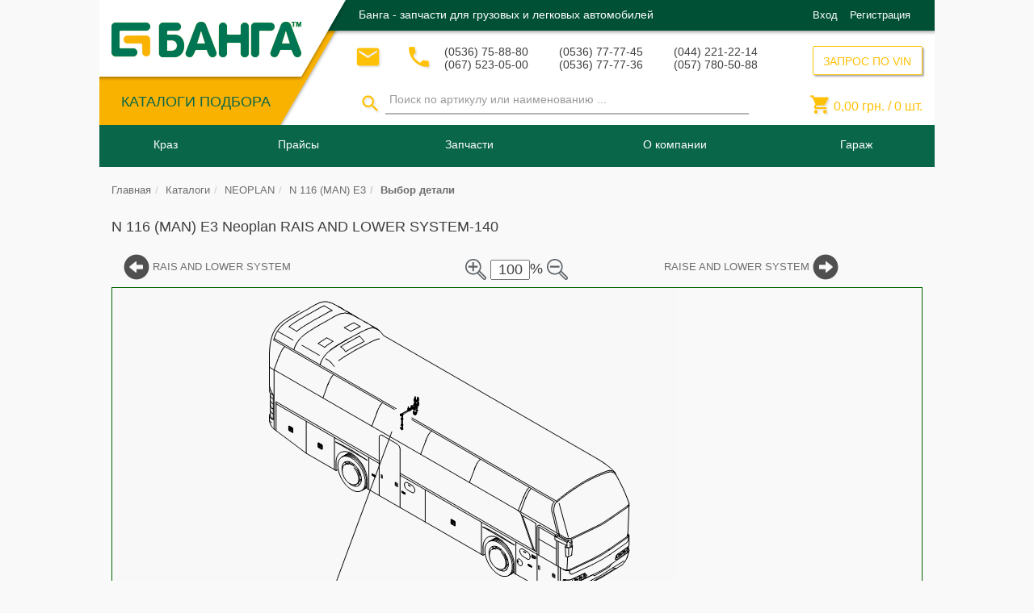

--- FILE ---
content_type: text/html; charset=UTF-8
request_url: https://banga.ua/acat/avtobusy/neoplan/n_116_man_e3/rais_and_lower_system-140
body_size: 19222
content:

<!DOCTYPE html>
<html lang="ru">
<head>
    <meta charset="UTF-8">
    <meta name="viewport" content="width=device-width, initial-scale=1">
    <meta property="fb:admins" content="100002808333998"/>
    <meta name="csrf-param" content="_csrf">
    <meta name="csrf-token" content="3glKf9wY6R-TiaCpkjOd_tCI-qW7Pvri2SoViHE9f0GxWSwKs1GQcvn_yML_d623nMKR05ZMq6i_HnzwAW9NCA==">
    <title>Neoplan N 116 (MAN) E3 RAIS AND LOWER SYSTEM-140</title>
    <meta name="description" content="Автокаталог Выбор деталей N 116 (MAN) E3 Neoplan RAIS AND LOWER SYSTEM-140 автозапчасти производства СНГ, для покупки, подбора аналогов или заказа в Украине. Banga.ua.">
<meta name="keywords" content="N 116 (MAN) E3,Neoplan,RAIS AND LOWER SYSTEM-140,HOSE NON RETURN VALVE LEVER AIR SPRING VALVE CONNECTOR 8X1 0 M12X1 5 NR7232 PLUG CONNECTION">
<link href="/assets/c056833b/css/bootstrap.css?v=1550500802" rel="stylesheet">
<link href="/assets/78298e63/jstree/dist/themes/default/style.css?v=1550500802" rel="stylesheet">
<link href="/assets/78298e63/swiper/dist/css/swiper.css?v=1550500802" rel="stylesheet">
<link href="/css/search.css?v=1638950339" rel="stylesheet">
<link href="/assets/ec9388a3/themes/smoothness/jquery-ui.css?v=1550501906" rel="stylesheet">
<link href="/bootstrap-datetimepicker/css/bootstrap-datetimepicker.min.css?v=1489665180" rel="stylesheet">
<link href="/hummingbird-treeview/hummingbird-treeview-1.1.css?v=1519717650" rel="stylesheet">
<link href="/magnific-popup/magnific-popup.css?v=1489665180" rel="stylesheet">
<link href="/css/style.css?v=1638950342" rel="stylesheet">
<link href="/css/basket.css?v=1638950338" rel="stylesheet">
<link href="/css/balance.css?v=1638950338" rel="stylesheet">
<link href="/assets/de9686ad/css/bootstrap-select.css?v=1550500803" rel="stylesheet">
<style>    .acatpiclablediv
    {
        position:absolute;
        background:#fff;
        border:1px solid #006400;
        font-weight:bold;
        text-align:center;
        cursor:pointer;
        font-size: 12px;
    }
    #table_parts tr:hover
    {
        border: 1px solid transparent;
        border-radius: 5px;
        -moz-box-shadow: 0 0 10px rgba(0, 0, 0, 0.15);
        -webkit-box-shadow: 0 0 10px rgba(0, 0, 0, 0.15);
        box-shadow: 0 0 10px rgba(0, 0, 0, 0.15);
    }
    #table_parts tr td
    {
       border: 1px dotted white;
    }
    #picture_scheme_scale_plus, #picture_scheme_scale_minus
    {
       margin: 3px; width: 45px; height: 45px; cursor:pointer
    }
    .find_1c{
       font-weight: bold!important;
       font-size: 18px!important;
       color: green!important;
    }
    /*Рехтуем верстку для рез. поиска  из /views/layouts/block/subblocks/_searchPanelDesktop*/
    .find_tr img {position: static!important;}
    .find_tr td p { margin-bottom: 1px!important;}
    .find_tr .prod-availablity {margin: 0 0 10px;}</style>    
<!-- Google Tag Manager -->
<script>(function(w,d,s,l,i){w[l]=w[l]||[];w[l].push({'gtm.start':
        new Date().getTime(),event:'gtm.js'});var f=d.getElementsByTagName(s)[0],
        j=d.createElement(s),dl=l!='dataLayer'?'&l='+l:'';j.async=true;j.src=
        'https://www.googletagmanager.com/gtm.js?id='+i+dl;f.parentNode.insertBefore(j,f);
    })(window,document,'script','dataLayer','GTM-TT7DZRH');</script>
<!-- End Google Tag Manager -->
    </head>

<body>

<!-- Google Tag Manager (noscript) -->
<noscript><iframe src="https://www.googletagmanager.com/ns.html?id=GTM-TT7DZRH"
                  height="0" width="0" style="display:none;visibility:hidden"></iframe></noscript>
<!-- End Google Tag Manager (noscript) -->

<script>
    (function(i,s,o,g,r,a,m){i['GoogleAnalyticsObject']=r;i[r]=i[r]||function(){
            (i[r].q=i[r].q||[]).push(arguments)},i[r].l=1*new Date();a=s.createElement(o),
        m=s.getElementsByTagName(o)[0];a.async=1;a.src=g;m.parentNode.insertBefore(a,m)
    })(window,document,'script','https://www.google-analytics.com/analytics.js','ga');

    ga('create', 'UA-51438252-1', 'auto');
    ga('send', 'pageview');

</script><!-- header -->

<!-- проверяет на полній номер телефона(с кодом страні)
"contactPoint": {
"@type": "ContactPoint",
"email": "info@banga.ua",
"telephone": "+38<?/*=$this->context->header->phones[0]->tel1*/?>",
"contactType": "Customer service"
},
-->
<script type="application/ld+json">
{
	"@context": "https://schema.org",
	"@type": "Organization",
	"url": "https://banga.ua",
	"logo": "https://banga.ua/img/h-logo.png",

  	"description": "Купить автозапчасти с гарантией от производителя от «Банга», Украина ✓ широкий каталог автозапчастей ✓ выгодная цена на запчасти для авто ✓ banga.ua",
  	"name": "Банга - интернет магазин автозапчастей. banga.ua",
  	"email": "info@banga.ua",
  	"telephone": [
  	              "(0536) 75-88-80",
  	              "(067) 523-05-00",
  	              "(0536) 77-77-45",
  	              "(0536) 77-77-36",
  	              "(044) 221-22-14",
  	              "(057) 780-50-88"
  	],
	"sameAs": [
	           "https://www.facebook.com/banga.ua",
	           "https://vk.com/bangaua",
	           "https://twitter.com/banga_ua",
	           "https://www.youtube.com/user/bangaua",
	           "https://plus.google.com/+BangaUa"
	],

	"address": {
    	"@type": "PostalAddress",
    	"addressLocality": "Кременчуг",
    	"addressRegion": "",
    	"postalCode":"",
    	"streetAddress": "тупик 1-й Песчаный, дом 1"
  	},

	"contactPoint": {
		"@type": "ContactPoint",
		"email": "info@banga.ua",
		"telephone": "+38(0536) 75-88-80",
		"contactType": "Customer service"
	},

	"potentialAction": {
		"@type": "SearchAction",
		"target": "https://banga.ua/search/{get_by_article}",
		"query-input": "required name=get_by_article"
	}
}
</script>
<header id="header">

	<!--    Микроразметка для ОРГАНИЗАЦИИ -->
	<div itemscope itemtype="https://schema.org/Organization" hidden>

		<meta itemprop="name" content="Банга - интернет магазин автозапчастей. banga.ua">
		<meta itemprop="description" content="Купить автозапчасти с гарантией от производителя от «Банга», Украина ✓ широкий каталог автозапчастей ✓ выгодная цена на запчасти для авто ✓ banga.ua">

		<link itemprop="url" href="https://banga.ua" />

		<a itemprop="sameAs" href="https://www.facebook.com/banga.ua">FB</a>
		<a itemprop="sameAs" href="https://vk.com/bangaua">VK</a>
		<a itemprop="sameAs" href="https://twitter.com/banga_ua">Twitter</a>
		<a itemprop="sameAs" href="https://www.youtube.com/user/bangaua">Youtube</a>
		<a itemprop="sameAs" href="https://plus.google.com/+BangaUa">Google+</a>

		<!--<link itemprop="sameAs" href="https://vk.com/group" />
		<link itemprop="sameAs" href="https://twitter.com/group" />
		<link itemprop="sameAs" href="https://www.instagram.com/group" />
		<link itemprop="sameAs" href="https://plus.google.com/group" />
		<link itemprop="sameAs" href="https://www.facebook.com/group" />-->

		<link itemprop="logo" href="https://banga.ua/img/h-logo.png" />

		<form itemprop="potentialAction" itemscope itemtype="http://schema.org/SearchAction">
			<meta itemprop="target" content="https://banga.ua/search/{get_by_article}"/>
			<input itemprop="query-input" type="text" name="get_by_article" required/>
			<input type="submit"/>
		</form>

		<!--<form itemprop="potentialAction" itemscope itemtype="http://schema.org/SearchAction">
			<meta itemprop="target" content="https://banga.ua/search?q={search_term_string}"/>
			<input itemprop="query-input" type="text" name="search_term_string" required/>
			<input type="submit"/>
		</form>-->

		<div itemprop="address" itemscope itemtype="https://schema.org/PostalAddress">
			<meta itemprop="postalCode" content="">
			<meta itemprop="addressLocality" content="Кременчуг">
			<meta itemprop="streetAddress" content="тупик 1-й Песчаный, дом 1">
		</div>

		<meta itemprop="telephone" content="(0536) 75-88-80">
		<meta itemprop="telephone" content="(067) 523-05-00">
		<meta itemprop="telephone" content="(0536) 77-77-45">
		<meta itemprop="telephone" content="(0536) 77-77-36">
		<meta itemprop="telephone" content="(044) 221-22-14">
		<meta itemprop="telephone" content="(057) 780-50-88">

		<meta itemprop="email" content=" info@banga.ua">
	</div>

	<div class="header-t">
		<div class="container">
			<div class="header-t-left pull-left">
				<div class="header-t-l pull-left">
					<strong class="logo text-hide">
												<a href="/"><img src="/img/h-logo.png" alt="Банга&amp;trade;">Банга&trade;</a>
					</strong>
					<!-- ASSORTMENT CATALOGUES ###### -->
					<div class="header-t-l-menu">
						<div class="catalogue-btn-box">
							<a class="btn-txt" href="/catalogues">КАТАЛОГИ ПОДБОРА</a>						</div>
					</div>
				</div>
			</div>

			<div class="header-t-r pull-left">
				<div class="header-t-r-t">
					
						<strong class="h-promo-txt text-left pull-left">Банга - запчасти для грузовых и легковых автомобилей</strong>
										<div class="log-in-form-collapse">
						<!-- UNREGISTERED USER ######## -->
													<div class="ic-enter pull-right">
								<span class="ic-enter-l"><a data-target="#authForm" data-toggle="modal" href='#'>Вход</a></span>
								<span class="ic-enter-r"><a data-target="#regForm" data-toggle="modal" href='#'>Регистрация</a></span>
							</div>
											</div>

				</div>
				<div class="header-t-r-b">
					<div class="header-t-r-b-l pull-left">
						<div class="h-contacts">
							<!-- MAILING FORM ########### -->
							<div class="email">
								<button class="btn btn-default btn-lg" data-toggle="modal" data-target=".modal-send-message" title="Связаться по почте">
									<i class="material-icons">&#xE0BE;</i>
								</button>
							</div>
							<!-- CALLBACK FORM ########## -->
							<div class="callback">
								<button class="btn btn-default btn-lg" data-toggle="modal" data-target=".modal-call-back" title="Обратный звонок">
									<i class="material-icons">&#xE0CD;</i>
								</button>
							</div>
							<!-- PHONE NUMBERS ######### -->
							
								<div class="phone-block">
									<p>(0536) 75-88-80</p>
									<p>(067) 523-05-00</p>
								</div>
								<div class="phone-block">
									<p>(0536) 77-77-45</p>
									<p>(0536) 77-77-36</p>
								</div>
								<div class="phone-block">
									<p>(044) 221-22-14</p>
									<p>(057) 780-50-88</p>
								</div>

								<div class="dropdown header_phones_dropp">
									<a href="#" class="dropdown-toggle" id="drop4" data-toggle="dropdown" role="button" aria-haspopup="true" aria-expanded="false">
										<div class="mob-phone-block">
											<p>(0536) 75-88-80</p>
											<p>(067) 523-05-00</p>
										</div>
										<span class="caret"></span>
									</a>
									<ul class="dropdown-menu">
										<li><p>(0536) 77-77-45</p></li>
										<li><p>(0536) 77-77-36</p></li>
										<li><p>(044) 221-22-14</p></li>
										<li><p>(057) 780-50-88</p></li>
									</ul>
								</div>

													</div>
                        <!-- SEARCH FORM ######### -->
                        <div id="search-form" class="form-inline">
                            <div class="h-search header_search_collapse">
                                <form class="form-search-by-name" action="/search" method="post">
<input type="hidden" name="_csrf" value="3glKf9wY6R-TiaCpkjOd_tCI-qW7Pvri2SoViHE9f0GxWSwKs1GQcvn_yML_d623nMKR05ZMq6i_HnzwAW9NCA==">                                <div class="btn-box">
                                    <button id="search-desktop" type="button" class="btn-search">
                                        <i class="material-icons">&#xE8B6;</i>
                                    </button>
                                </div>
                                <div class="search-input-box">

                                    <input type="search" id="search-input-desktop" class="form-control" name="search" value="" data-toggle="tooltip" data-placement="bottom" placeholder="Поиск по артикулу или наименованию ...">

                                </div>
                                </form>                            </div>
						</div>
					</div>
					<div class="header-t-r-b-r pull-right">
						<!-- VIN QUERY FORM ########## -->
						<div class="h-vin-query pull-right">
							<button type="button" class="btn_new" title="ЗАПРОС ПО VIN" data-toggle="modal" data-target=".modal-coll-vin">ЗАПРОС ПО VIN</button>						</div>
						<!-- SHOPPING CART ######### -->
						<div class="h-cart pull-right h-cart-desktop">
							<p class="basket_cart basket-mini-content">
								<i class="material-icons">&#xE8CC;</i>
								<span id="total_price">
									0,00								</span>  грн. /
								<span id="count_products">
									0								</span> шт.
							</p>
						</div>

					</div>
				</div>
			</div>
		</div>
	</div>
	<div class="header-b">
		<div class="container">
			<!-- MAIN MENU ########## -->
			<nav id="main-menu" class="navbar navbar-default">
				<div class="navbar-header navbar-header">
					<button type="button" class="background_menu_adaptive_button navbar-toggle" data-toggle="modal" data-target="#menuAdaptive">
						<span class="sr-only">Кнопка меню</span>
						<span class="icon-bar"></span>
						<span class="icon-bar"></span>
						<span class="icon-bar"></span>
					</button>
				</div>
				<div class="collapse navbar-collapse navbar-ex1-collapse" id="background_menu_adaptive_list">
					
<!-- static menu -->

<!-- menu desktop-->
<ul class="nav navbar-nav desktop">

        <li>
<a href="#navmenu-nav">Краз</a>
<ul class="main-dropdown-menu navmenu-nav dropdown_hover_menu dropdown-menu"  id="desktop-menu-category-0">
<li class="cols-5">
<p class="dropdown_p">
<span class="main-menu-item-img">
<img src="/img/menu/icons/no-translate-detected_318-30808.png" alt="Техническая документация ">
</span>
<span class="main-menu-item-txt">
Техническая документация 
</span>
</p>
<ul class="panel-collapse">
<li class="cols-item">
<a href="/pages/tehn-documentacija">
<span class="main-menu-item-txt">Техническая документация </span></a>
</li>
<li class="cols-item">
<a href="/pages/teh-dokumentacija/rukovodstva-po-ekspluatatsii-kraz">
<span class="main-menu-item-txt">Руководства по эксплуатации </span></a>
</li>
<li class="cols-item">
<a href="/pages/teh-dokumentacija/rukovodstva-po-tekhnicheskomu-obsluzhivaniyu-i-remontu-kraz">
<span class="main-menu-item-txt">Руководства по тех обслуживанию</span></a>
</li>
<li class="cols-item">
<a href="/pages/teh-dokumentacija/raboty-po-tehnicheskomu-obsluzhivaniju-avtomobilej-kraz">
<span class="main-menu-item-txt">Работы по тех обслуживанию</span></a>
</li>
<li class="cols-item">
<a href="/pages/teh-dokumentacija/dvigateli-jamz-dlja-avtomobilej-kraz">
<span class="main-menu-item-txt">Двигатели ЯМЗ</span></a>
</li>
</ul>
</li>
<li class="cols-5">
<p class="dropdown_p">
<span class="main-menu-item-txt">
Каталог КрАЗ
</span>
</p>
<ul class="panel-collapse">
<li class="cols-item">
<a href="/pages/avtomobili-kraz/samosvaly">
<span class="main-menu-item-txt">Самосвалы КрАЗ </span></a>
</li>
<li class="cols-item">
<a href="/pages/avtomobili-kraz/shassi">
<span class="main-menu-item-txt">Шасси КрАЗ</span></a>
</li>
<li class="cols-item">
<a href="/pages/avtomobili-kraz/bortovye">
<span class="main-menu-item-txt">Бортовые автомобили КрАЗ</span></a>
</li>
<li class="cols-item">
<a href="/pages/avtomobili-kraz/lesovozy">
<span class="main-menu-item-txt">Лесовозы КрАЗ</span></a>
</li>
<li class="cols-item">
<a href="/pages/avtomobili-kraz/sedelnye-tyagachi">
<span class="main-menu-item-txt">Седельные тягачи КрАЗ </span></a>
</li>
<li class="cols-item">
<a href="/pages/avtomobili-kraz/spetstekhnika">
<span class="main-menu-item-txt">Спецтехника КрАЗ </span></a>
</li>
<li class="cols-item">
<a href="/pages/video/video-kraz">
<span class="main-menu-item-txt">Видео КрАЗ </span></a>
</li>
<li class="cols-item">
<a href="/pages/foto/foto-kraz">
<span class="main-menu-item-txt">Фото КрАЗ </span></a>
</li>
</ul>
</li>
<li class="cols-5">
<p class="dropdown_p">
<span class="main-menu-item-img">
<img src="/img/menu/icons/education-chart-on-screen.png" alt="Исторические материалы  ">
</span>
<span class="main-menu-item-txt">
Исторические материалы  
</span>
</p>
<ul class="panel-collapse">
<li class="cols-item">
<a href="/pages/kraz/istoriya/istoriya-zavoda-avtokraz">
<span class="main-menu-item-txt">История завода КрАЗ </span></a>
</li>
<li class="cols-item">
<a href="/pages/kraz/istoriya/samyj-staryj-katalog-avtomobilej-kraz">
<span class="main-menu-item-txt">Самый старый каталог автомобилей КрАЗ </span></a>
</li>
<li class="cols-item">
<a href="/pages/kraz/istoriya/semejstvo-polnoprivodnykh-avtomobilej-kraz-260-1980g">
<span class="main-menu-item-txt">Семейство полноприводных автомобилей КрАЗ-260 1980 </span></a>
</li>
</ul>
</li>
<li class="cols-5">
<a href="/pages/kraz/zavod">
<span class="main-menu-item-img">
<img src="/img/menu/icons/logo-kraz1.png" alt="Кременчугский автомобильный завод ">
</span>
<span class="main-menu-item-txt">Кременчугский автомобильный завод </span></a>
</li>
<li class="cols-5">
<a href="/pages/news">
<span class="main-menu-item-txt">Новости КрАЗ </span></a>
</li>
</ul>
</li>
<li>
<a href="#navmenu-nav">Прайсы</a>
<ul class="main-dropdown-menu navmenu-nav dropdown_hover_menu dropdown-menu"  id="desktop-menu-category-1">
<li class="cols-3">
<a href="/pages/for_kraz_parts">
<span class="main-menu-item-img">
<img src="/img/menu/icons/no-translate-detected_318-30808.png" alt="На запчасти КрАЗ">
</span>
<span class="main-menu-item-txt">На запчасти КрАЗ</span></a>
</li>
<li class="cols-3">
<a href="/pages/for_kamaz_parts">
<span class="main-menu-item-img">
<img src="/img/menu/icons/no-translate-detected_318-30808.png" alt="На запчасти Камаз">
</span>
<span class="main-menu-item-txt">На запчасти Камаз</span></a>
</li>
<li class="cols-3">
<a href="/pages/for_maz_parts">
<span class="main-menu-item-img">
<img src="/img/menu/icons/no-translate-detected_318-30808.png" alt="На запчасти МАЗ">
</span>
<span class="main-menu-item-txt">На запчасти МАЗ</span></a>
</li>
</ul>
</li>
<li>
<a href="#navmenu-nav">Запчасти</a>
<ul class="main-dropdown-menu navmenu-nav dropdown_hover_menu dropdown-menu"  id="desktop-menu-category-2">
<li class="cols-5">
<a href="/pages/zapchasti/katalogi-sborochnykh-edinits-detaley-kraz">
<span class="main-menu-item-img">
<img src="/img/menu/icons/04a75e3f1c9e2c1dfd1b1e68b0b49a59.png" alt="Каталоги сборочных единиц и деталей КрАЗ ">
</span>
<span class="main-menu-item-txt">Каталоги сборочных единиц и деталей КрАЗ </span></a>
</li>
<li class="cols-5">
<a href="/pages/zapchasti/engine-kraz-yamz">
<span class="main-menu-item-img">
<img src="/img/menu/icons/04a75e3f1c9e2c1dfd1b1e68b0b49a59.png" alt="Каталоги сборочных единиц и деталей к двигателям ЯМЗ:">
</span>
<span class="main-menu-item-txt">Каталоги сборочных единиц и деталей к двигателям ЯМЗ:</span></a>
</li>
<li class="cols-5">
<a href="/pages/zapchasti/katalogi-sborochnykh-edinits-detaley-kraz">
<span class="main-menu-item-img">
<img src="/img/menu/icons/04a75e3f1c9e2c1dfd1b1e68b0b49a59.png" alt="Запчасти КрАЗ ">
</span>
<span class="main-menu-item-txt">Запчасти КрАЗ </span></a>
</li>
<li class="cols-5">
<a href="/pages/maz_parts">
<span class="main-menu-item-img">
<img src="/img/menu/icons/29185.png" alt="Запчасти МАЗ">
</span>
<span class="main-menu-item-txt">Запчасти МАЗ</span></a>
</li>
<li class="cols-5">
<a href="/pages/kamaz_parts">
<span class="main-menu-item-img">
<img src="/img/menu/icons/29185.png" alt="Запчасти Камаз">
</span>
<span class="main-menu-item-txt">Запчасти Камаз</span></a>
</li>
</ul>
</li>
<li>
<a href="#navmenu-nav">О компании</a>
<ul class="main-dropdown-menu navmenu-nav dropdown_hover_menu dropdown-menu"  id="desktop-menu-category-3">
<li class="cols-8">
<a href="/pages/documents">
<span class="main-menu-item-txt">Документы </span></a>
</li>
<li class="cols-8">
<a href="/pages/delivery">
<span class="main-menu-item-img">
<img src="/img/menu/icons/delivery.png" alt="Доставка ">
</span>
<span class="main-menu-item-txt">Доставка </span></a>
</li>
<li class="cols-8">
<a href="/pages/payment">
<span class="main-menu-item-img">
<img src="/img/menu/icons/payment.png" alt="Оплата ">
</span>
<span class="main-menu-item-txt">Оплата </span></a>
</li>
<li class="cols-8">
<a href="/pages/garantee">
<span class="main-menu-item-img">
<img src="/img/menu/icons/garantie.png" alt="Гарантия ">
</span>
<span class="main-menu-item-txt">Гарантия </span></a>
</li>
<li class="cols-8">
<a href="/pages/providers">
<span class="main-menu-item-img">
<img src="/img/menu/icons/no-translate-detected_318-30808.png" alt="​Поставщикам ">
</span>
<span class="main-menu-item-txt">​Поставщикам </span></a>
</li>
<li class="cols-8">
<a href="/pages/contacts">
<span class="main-menu-item-img">
<img src="/img/menu/icons/contacts.png" alt="Контакты ">
</span>
<span class="main-menu-item-txt">Контакты </span></a>
</li>
<li class="cols-8">
<a href="/pages/banga/dilerskie-svidetelstva-kraz">
<span class="main-menu-item-txt">Дилерские свидетельства КрАЗ </span></a>
</li>
<li class="cols-8">
<a href="/pages/banga">
<span class="main-menu-item-txt">Официальный дилер КрАЗ - ПКФ БАНГА </span></a>
</li>
</ul>
</li>

    <li class="garage_menu">
        <a class="dropdown-toggle" href="#navmenu-nav">
            <img class="garage_menu_image visible-xs" src="/img/menu/icons/auto_icon.png" alt="banga">
            Гараж
        </a>
        <ul class="dropdown-menu navmenu-nav dropdown_hover_menu" role="menu">

            
            
                            <li class="choose_text_span">
                <span>
                    Выберите нужный Вам автомобиль в
                        <a href="/catalogues">каталоге.</a>
                    История поиска будет сохранена в гараже для быстрого и удобного подбора запчастей.
                </span>
                </li>
            
        </ul>
    </li>
    <!-- REGISTERED USER MAIN MENU ###### -->


</ul><!-- /static menu -->
				</div>
				<!-- LOGO ######### -->
				<strong class="logo text-hide">
										<a href="/"><img src="/img/h-logo.png" alt="Банга&amp;trade;">Банга&trade;</a>
				</strong>
				<!-- SHOPPING CART ######### -->
				<div class="h-cart pull-right h-cart-adaptive">
					<p class="basket_cart basket-mini-content">
						<span id="count_products-adaptive" class="basket_cart_count"> 0</span>
						<i class="material-icons">&#xE8CC;</i>
					</p>
				</div>
				<!-- SEARCH FORM mobile ######### -->
				<div id="search-form-mobile" class="form-inline">
					<div class="h-search menu_search_collapse">
						<div class="btn-box" id="btn-box-search">
							<button type="button" class="btn-search" title="Начать поиск">
								<i class="material-icons">&#xE8B6;</i></button>
                        </div>
                        <div id="search-input-adaptive" class="search-input-box search-input-box-hidden">
                            <div class="search-input-box-wrapper">

                                <form class="form-search-by-name" action="/search" method="post">
<input type="hidden" name="_csrf" value="3glKf9wY6R-TiaCpkjOd_tCI-qW7Pvri2SoViHE9f0GxWSwKs1GQcvn_yML_d623nMKR05ZMq6i_HnzwAW9NCA==">
                                <input type="search" id="search-adaptive" class="form-control search-adaptive" name="search" value="" title="Введите 3 и более символов" data-toggle="tooltip" data-placement="bottom" placeholder="Поиск ...">

                                <button id="search-input-mobile" class="search_form_button btn_new">Поиск</button>
                                </form>							</div>
						</div>
					</div>
				</div>
			</nav>
		</div>
		<div class="container search-menu-container">
			            
		</div>
	</div>
</header>

<!-- Modal -->
<!--<div class="modal fade" id="menuAdaptive" tabindex="-1" role="dialog" aria-labelledby="myModalLabel">-->
<div class="modal fade" id="menuAdaptive" tabindex="-1" role="dialog">
	<div class="modal-dialog" role="document">
		<div class="modal-content">
			<div class="modal-body adaptive_menu_modal">
				<!-- menu adaptive-->
				<ul class="nav navbar-nav adaptive">
					<li class="button_menu_background_menu_adaptive_button">
						<div class="navbar-header navbar-header">
							<button type="button" class="close background_menu_adaptive_button pull-left" data-dismiss="modal" aria-label="Close"><i aria-hidden="true" class="material-icons">&#xE5C4;</i></button>
						</div>
					</li>
					<li class="log_in_dropp_form">
						<!-- PHONE NUMBERS ######### -->
													<div class="phone-block">
								<p><span>(0536) 75-88-80</span> (067) 523-05-00</p>
							</div>
											</li>
					<li class="log_in_dropp_form">
						<!-- LOG IN FORM ######### -->
						<div class="log-in-form">
							<!-- UNREGISTERED USER ######## -->
															<div class="ic-enter">
									<span class="ic-enter-l"><a data-target="#authForm" data-toggle="modal" href='#'>Вход</a></span>
									<span class="ic-enter-r"><a data-target="#regForm" data-toggle="modal" href='#'> Регистрация</a></span>
								</div>
													</div>
					</li>
										<li class="dropdown">
<a class=" menu-category" data-toggle="collapse" href="#adaptive-menu-category-0" aria-expanded="true">Краз <i class="caret_side_menu material-icons">&#xE5C7;</i></a>
<ul class="main-dropdown-menu navmenu-nav collapse menu-category-ul"  aria-expanded="true" id="adaptive-menu-category-0">
<li class="cols-5">
<p class="dropdown_p">
<span class="main-menu-item-img">
<img src="/img/menu/icons/no-translate-detected_318-30808.png" alt="Техническая документация ">
</span>
<span class="main-menu-item-txt">
Техническая документация 
</span>
</p>
<ul class="panel-collapse">
<li class="cols-item">
<a href="/pages/tehn-documentacija">
<span class="main-menu-item-txt">Техническая документация </span></a>
</li>
<li class="cols-item">
<a href="/pages/teh-dokumentacija/rukovodstva-po-ekspluatatsii-kraz">
<span class="main-menu-item-txt">Руководства по эксплуатации </span></a>
</li>
<li class="cols-item">
<a href="/pages/teh-dokumentacija/rukovodstva-po-tekhnicheskomu-obsluzhivaniyu-i-remontu-kraz">
<span class="main-menu-item-txt">Руководства по тех обслуживанию</span></a>
</li>
<li class="cols-item">
<a href="/pages/teh-dokumentacija/raboty-po-tehnicheskomu-obsluzhivaniju-avtomobilej-kraz">
<span class="main-menu-item-txt">Работы по тех обслуживанию</span></a>
</li>
<li class="cols-item">
<a href="/pages/teh-dokumentacija/dvigateli-jamz-dlja-avtomobilej-kraz">
<span class="main-menu-item-txt">Двигатели ЯМЗ</span></a>
</li>
</ul>
</li>
<li class="cols-5">
<p class="dropdown_p">
<span class="main-menu-item-txt">
Каталог КрАЗ
</span>
</p>
<ul class="panel-collapse">
<li class="cols-item">
<a href="/pages/avtomobili-kraz/samosvaly">
<span class="main-menu-item-txt">Самосвалы КрАЗ </span></a>
</li>
<li class="cols-item">
<a href="/pages/avtomobili-kraz/shassi">
<span class="main-menu-item-txt">Шасси КрАЗ</span></a>
</li>
<li class="cols-item">
<a href="/pages/avtomobili-kraz/bortovye">
<span class="main-menu-item-txt">Бортовые автомобили КрАЗ</span></a>
</li>
<li class="cols-item">
<a href="/pages/avtomobili-kraz/lesovozy">
<span class="main-menu-item-txt">Лесовозы КрАЗ</span></a>
</li>
<li class="cols-item">
<a href="/pages/avtomobili-kraz/sedelnye-tyagachi">
<span class="main-menu-item-txt">Седельные тягачи КрАЗ </span></a>
</li>
<li class="cols-item">
<a href="/pages/avtomobili-kraz/spetstekhnika">
<span class="main-menu-item-txt">Спецтехника КрАЗ </span></a>
</li>
<li class="cols-item">
<a href="/pages/video/video-kraz">
<span class="main-menu-item-txt">Видео КрАЗ </span></a>
</li>
<li class="cols-item">
<a href="/pages/foto/foto-kraz">
<span class="main-menu-item-txt">Фото КрАЗ </span></a>
</li>
</ul>
</li>
<li class="cols-5">
<p class="dropdown_p">
<span class="main-menu-item-img">
<img src="/img/menu/icons/education-chart-on-screen.png" alt="Исторические материалы  ">
</span>
<span class="main-menu-item-txt">
Исторические материалы  
</span>
</p>
<ul class="panel-collapse">
<li class="cols-item">
<a href="/pages/kraz/istoriya/istoriya-zavoda-avtokraz">
<span class="main-menu-item-txt">История завода КрАЗ </span></a>
</li>
<li class="cols-item">
<a href="/pages/kraz/istoriya/samyj-staryj-katalog-avtomobilej-kraz">
<span class="main-menu-item-txt">Самый старый каталог автомобилей КрАЗ </span></a>
</li>
<li class="cols-item">
<a href="/pages/kraz/istoriya/semejstvo-polnoprivodnykh-avtomobilej-kraz-260-1980g">
<span class="main-menu-item-txt">Семейство полноприводных автомобилей КрАЗ-260 1980 </span></a>
</li>
</ul>
</li>
<li class="cols-5">
<a href="/pages/kraz/zavod">
<span class="main-menu-item-img">
<img src="/img/menu/icons/logo-kraz1.png" alt="Кременчугский автомобильный завод ">
</span>
<span class="main-menu-item-txt">Кременчугский автомобильный завод </span></a>
</li>
<li class="cols-5">
<a href="/pages/news">
<span class="main-menu-item-txt">Новости КрАЗ </span></a>
</li>
</ul>
</li>
<li class="dropdown">
<a class=" menu-category" data-toggle="collapse" href="#adaptive-menu-category-1" aria-expanded="true">Прайсы <i class="caret_side_menu material-icons">&#xE5C7;</i></a>
<ul class="main-dropdown-menu navmenu-nav collapse menu-category-ul"  aria-expanded="true" id="adaptive-menu-category-1">
<li class="cols-3">
<a href="/pages/for_kraz_parts">
<span class="main-menu-item-img">
<img src="/img/menu/icons/no-translate-detected_318-30808.png" alt="На запчасти КрАЗ">
</span>
<span class="main-menu-item-txt">На запчасти КрАЗ</span></a>
</li>
<li class="cols-3">
<a href="/pages/for_kamaz_parts">
<span class="main-menu-item-img">
<img src="/img/menu/icons/no-translate-detected_318-30808.png" alt="На запчасти Камаз">
</span>
<span class="main-menu-item-txt">На запчасти Камаз</span></a>
</li>
<li class="cols-3">
<a href="/pages/for_maz_parts">
<span class="main-menu-item-img">
<img src="/img/menu/icons/no-translate-detected_318-30808.png" alt="На запчасти МАЗ">
</span>
<span class="main-menu-item-txt">На запчасти МАЗ</span></a>
</li>
</ul>
</li>
<li class="dropdown">
<a class=" menu-category" data-toggle="collapse" href="#adaptive-menu-category-2" aria-expanded="true">Запчасти <i class="caret_side_menu material-icons">&#xE5C7;</i></a>
<ul class="main-dropdown-menu navmenu-nav collapse menu-category-ul"  aria-expanded="true" id="adaptive-menu-category-2">
<li class="cols-5">
<a href="/pages/zapchasti/katalogi-sborochnykh-edinits-detaley-kraz">
<span class="main-menu-item-img">
<img src="/img/menu/icons/04a75e3f1c9e2c1dfd1b1e68b0b49a59.png" alt="Каталоги сборочных единиц и деталей КрАЗ ">
</span>
<span class="main-menu-item-txt">Каталоги сборочных единиц и деталей КрАЗ </span></a>
</li>
<li class="cols-5">
<a href="/pages/zapchasti/engine-kraz-yamz">
<span class="main-menu-item-img">
<img src="/img/menu/icons/04a75e3f1c9e2c1dfd1b1e68b0b49a59.png" alt="Каталоги сборочных единиц и деталей к двигателям ЯМЗ:">
</span>
<span class="main-menu-item-txt">Каталоги сборочных единиц и деталей к двигателям ЯМЗ:</span></a>
</li>
<li class="cols-5">
<a href="/pages/zapchasti/katalogi-sborochnykh-edinits-detaley-kraz">
<span class="main-menu-item-img">
<img src="/img/menu/icons/04a75e3f1c9e2c1dfd1b1e68b0b49a59.png" alt="Запчасти КрАЗ ">
</span>
<span class="main-menu-item-txt">Запчасти КрАЗ </span></a>
</li>
<li class="cols-5">
<a href="/pages/maz_parts">
<span class="main-menu-item-img">
<img src="/img/menu/icons/29185.png" alt="Запчасти МАЗ">
</span>
<span class="main-menu-item-txt">Запчасти МАЗ</span></a>
</li>
<li class="cols-5">
<a href="/pages/kamaz_parts">
<span class="main-menu-item-img">
<img src="/img/menu/icons/29185.png" alt="Запчасти Камаз">
</span>
<span class="main-menu-item-txt">Запчасти Камаз</span></a>
</li>
</ul>
</li>
<li class="dropdown">
<a class=" menu-category" data-toggle="collapse" href="#adaptive-menu-category-3" aria-expanded="true">О компании <i class="caret_side_menu material-icons">&#xE5C7;</i></a>
<ul class="main-dropdown-menu navmenu-nav collapse menu-category-ul"  aria-expanded="true" id="adaptive-menu-category-3">
<li class="cols-8">
<a href="/pages/documents">
<span class="main-menu-item-txt">Документы </span></a>
</li>
<li class="cols-8">
<a href="/pages/delivery">
<span class="main-menu-item-img">
<img src="/img/menu/icons/delivery.png" alt="Доставка ">
</span>
<span class="main-menu-item-txt">Доставка </span></a>
</li>
<li class="cols-8">
<a href="/pages/payment">
<span class="main-menu-item-img">
<img src="/img/menu/icons/payment.png" alt="Оплата ">
</span>
<span class="main-menu-item-txt">Оплата </span></a>
</li>
<li class="cols-8">
<a href="/pages/garantee">
<span class="main-menu-item-img">
<img src="/img/menu/icons/garantie.png" alt="Гарантия ">
</span>
<span class="main-menu-item-txt">Гарантия </span></a>
</li>
<li class="cols-8">
<a href="/pages/providers">
<span class="main-menu-item-img">
<img src="/img/menu/icons/no-translate-detected_318-30808.png" alt="​Поставщикам ">
</span>
<span class="main-menu-item-txt">​Поставщикам </span></a>
</li>
<li class="cols-8">
<a href="/pages/contacts">
<span class="main-menu-item-img">
<img src="/img/menu/icons/contacts.png" alt="Контакты ">
</span>
<span class="main-menu-item-txt">Контакты </span></a>
</li>
<li class="cols-8">
<a href="/pages/banga/dilerskie-svidetelstva-kraz">
<span class="main-menu-item-txt">Дилерские свидетельства КрАЗ </span></a>
</li>
<li class="cols-8">
<a href="/pages/banga">
<span class="main-menu-item-txt">Официальный дилер КрАЗ - ПКФ БАНГА </span></a>
</li>
</ul>
</li>
										<li class="dropdown">

						<a class="menu-category" data-toggle="collapse" href="#adaptive-menu-garage" aria-expanded="true">
							<span class="main-menu-item-img"><img src="/img/menu/icons/auto_icon.png" alt="Гараж" width="19"></span>
							Гараж
							<i class="caret_side_menu material-icons">&#xE5C7;</i>
						</a>

						<ul class="main-dropdown-menu navmenu-nav collapse menu-category-ul" aria-expanded="true" id="adaptive-menu-garage">

							
							
															<li class="choose_text_span">
				<span>
					Выберите нужный Вам автомобиль в
						<a href="/catalogues">каталоге.</a>
					История поиска будет сохранена в гараже для быстрого и удобного подбора запчастей.
				</span>
								</li>
							
						</ul>
					</li>
					
				</ul>
			</div>
		</div>
	</div>
</div>

<!-- /header -->
<div id="main">
	<div class="container">
		
			<div id="content" class="without-sidebar pull-right">
				<ul class="breadcrumb"><li><a href="/">Главная</a></li>
<li><a href="/catalogues">Каталоги</a></li>
<li><a href="/acat/avtobusy/neoplan">NEOPLAN</a></li>
<li><a href="/acat/avtobusy/neoplan/n_116_man_e3">N 116 (MAN) E3</a></li>
<li class="active">Выбор детали</li>
</ul>				

<div>
    <h1 class="acatt_tittle">N 116 (MAN) E3 Neoplan RAIS AND LOWER SYSTEM-140</h1>

    <div class="col-xs-4 acat_coll_wrapper">
                    <a class="acat_tittle_text acat_tittle_text_left" href="/acat/avtobusy/neoplan/n_116_man_e3/rais_and_lower_system-139">
                <span class="glyphicon glyphicon-circle-arrow-left circle_arrow_left" aria-hidden="true"></span>
                <p class="acat_text_back">RAIS AND LOWER SYSTEM</p>
            </a>
            </div>

    <div class="col-xs-4 acat_coll_wrapper" style="text-align: center">
        <img id="picture_scheme_scale_plus" src="/img/zoom_in.svg" style="" alt="picture">
        <div class="acat_picture_scheme_scale">
            <input id="picture_scheme_scale" value="100" size="3" style="text-align: center"><span>%</span>
        </div>
        <img id="picture_scheme_scale_minus" src="/img/zoom_out.svg" style="" alt="picture">
    </div>

    <div class="col-xs-4 acat_coll_wrapper" style="text-align: right">
                    <a class="acat_tittle_text acat_tittle_text_right" href="/acat/avtobusy/neoplan/n_116_man_e3/raise_and_lower_system-141">
                <p class="acat_text_back">RAISE AND LOWER SYSTEM</p>
                <span class="glyphicon glyphicon-circle-arrow-right circle_arrow_right" aria-hidden="true"></span>
            </a>
            </div>

    <div id="picture_scheme" style="border: 1px solid #006400;height: 900px;width: 100%;overflow: hidden;">
        <div id="w0">
                <div id="full_picture_scheme"
             style="background: #006400 none repeat scroll 0 0;position: relative; width: 0; height: 0;">

            <img id="picture_scheme_pict" src="/img/acat/acat_sng/data/neo/116man-3/122.gif" alt="Neoplan N 116 (MAN) E3 Схема RAIS AND LOWER SYSTEM-140 banga.ua" title="N 116 (MAN) E3 Neoplan RAIS AND LOWER SYSTEM-140 Схема" style="cursor: move">            
                <div
                        data-part-id="1046196"
                        style="
                                left: 401px;
                                top:734px;
                                width:22px;
                                height: 22px;
                                "
                        class="acatpiclablediv"
                        title="AIR SPRING VALVE --- 11018608"
                >
                    11018608                </div>

            
                <div
                        data-part-id="1045015"
                        style="
                                left: 452px;
                                top:440px;
                                width:22px;
                                height: 22px;
                                "
                        class="acatpiclablediv"
                        title="PLUG CONNECTION --- 11018996"
                >
                    11018996                </div>

            
                <div
                        data-part-id="1045015"
                        style="
                                left: 365px;
                                top:502px;
                                width:22px;
                                height: 22px;
                                "
                        class="acatpiclablediv"
                        title="PLUG CONNECTION --- 11018996"
                >
                    11018996                </div>

            
                <div
                        data-part-id="1045015"
                        style="
                                left: 565px;
                                top:445px;
                                width:22px;
                                height: 22px;
                                "
                        class="acatpiclablediv"
                        title="PLUG CONNECTION --- 11018996"
                >
                    11018996                </div>

            
                <div
                        data-part-id="1045015"
                        style="
                                left: 342px;
                                top:652px;
                                width:22px;
                                height: 22px;
                                "
                        class="acatpiclablediv"
                        title="PLUG CONNECTION --- 11018996"
                >
                    11018996                </div>

            
                <div
                        data-part-id="1045015"
                        style="
                                left: 241px;
                                top:711px;
                                width:22px;
                                height: 22px;
                                "
                        class="acatpiclablediv"
                        title="PLUG CONNECTION --- 11018996"
                >
                    11018996                </div>

            
                <div
                        data-part-id="1045692"
                        style="
                                left: 531px;
                                top:594px;
                                width:22px;
                                height: 22px;
                                "
                        class="acatpiclablediv"
                        title="SCREW PLUG --- 11019001"
                >
                    11019001                </div>

            
                <div
                        data-part-id="1045016"
                        style="
                                left: 201px;
                                top:731px;
                                width:22px;
                                height: 22px;
                                "
                        class="acatpiclablediv"
                        title="CONNECTOR --- 11018993"
                >
                    11018993                </div>

            
                <div
                        data-part-id="1045016"
                        style="
                                left: 629px;
                                top:624px;
                                width:22px;
                                height: 22px;
                                "
                        class="acatpiclablediv"
                        title="CONNECTOR --- 11018993"
                >
                    11018993                </div>

            
                <div
                        data-part-id="1045016"
                        style="
                                left: 651px;
                                top:441px;
                                width:22px;
                                height: 22px;
                                "
                        class="acatpiclablediv"
                        title="CONNECTOR --- 11018993"
                >
                    11018993                </div>

            
                <div
                        data-part-id="1046317"
                        style="
                                left: 602px;
                                top:526px;
                                width:22px;
                                height: 22px;
                                "
                        class="acatpiclablediv"
                        title="QUICK CONNECTOR --- 11018999"
                >
                    11018999                </div>

            
                <div
                        data-part-id="1046402"
                        style="
                                left: 486px;
                                top:453px;
                                width:22px;
                                height: 22px;
                                "
                        class="acatpiclablediv"
                        title="CONNECTOR FOR PLUG-IN P5 --- 11019004"
                >
                    11019004                </div>

            
                <div
                        data-part-id="1046195"
                        style="
                                left: 517px;
                                top:562px;
                                width:22px;
                                height: 22px;
                                "
                        class="acatpiclablediv"
                        title="NON RETURN VALVE --- 11017249"
                >
                    11017249                </div>

            
                <div
                        data-part-id="1120005"
                        style="
                                left: 186px;
                                top:545px;
                                width:22px;
                                height: 22px;
                                "
                        class="acatpiclablediv"
                        title="LEVER --- 11017256"
                >
                    11017256                </div>

            
                <div
                        data-part-id="1044900"
                        style="
                                left: 124px;
                                top:429px;
                                width:22px;
                                height: 22px;
                                "
                        class="acatpiclablediv"
                        title="SCREW --- 11055511"
                >
                    11055511                </div>

            
                <div
                        data-part-id="1120003"
                        style="
                                left: 171px;
                                top:448px;
                                width:22px;
                                height: 22px;
                                "
                        class="acatpiclablediv"
                        title="WASHER --- 11056522"
                >
                    11056522                </div>

            
                <div
                        data-part-id="1046347"
                        style="
                                left: 353px;
                                top:438px;
                                width:22px;
                                height: 22px;
                                "
                        class="acatpiclablediv"
                        title="L-PIECE --- 11019006"
                >
                    11019006                </div>

            
                <div
                        data-part-id="1046347"
                        style="
                                left: 282px;
                                top:681px;
                                width:22px;
                                height: 22px;
                                "
                        class="acatpiclablediv"
                        title="L-PIECE --- 11019006"
                >
                    11019006                </div>

            
                <div
                        data-part-id="1046346"
                        style="
                                left: 355px;
                                top:388px;
                                width:22px;
                                height: 22px;
                                "
                        class="acatpiclablediv"
                        title="CONNECTOR 8X1,0, M12X1,5, NR7232 --- 11018942"
                >
                    11018942                </div>

            
                <div
                        data-part-id="1046346"
                        style="
                                left: 245px;
                                top:587px;
                                width:22px;
                                height: 22px;
                                "
                        class="acatpiclablediv"
                        title="CONNECTOR 8X1,0, M12X1,5, NR7232 --- 11018942"
                >
                    11018942                </div>

            
                <div
                        data-part-id="1104581"
                        style="
                                left: 304px;
                                top:491px;
                                width:22px;
                                height: 22px;
                                "
                        class="acatpiclablediv"
                        title="screw --- 11055530"
                >
                    11055530                </div>

            
                <div
                        data-part-id="1044759"
                        style="
                                left: 621px;
                                top:687px;
                                width:22px;
                                height: 22px;
                                "
                        class="acatpiclablediv"
                        title="NUT --- 11057231"
                >
                    11057231                </div>

            
                <div
                        data-part-id="1044624"
                        style="
                                left: 17px;
                                top:497px;
                                width:22px;
                                height: 22px;
                                "
                        class="acatpiclablediv"
                        title="NUT --- 11055815"
                >
                    11055815                </div>

            
                <div
                        data-part-id="1044624"
                        style="
                                left: 110px;
                                top:670px;
                                width:22px;
                                height: 22px;
                                "
                        class="acatpiclablediv"
                        title="NUT --- 11055815"
                >
                    11055815                </div>

            
                <div
                        data-part-id="1044624"
                        style="
                                left: 22px;
                                top:691px;
                                width:22px;
                                height: 22px;
                                "
                        class="acatpiclablediv"
                        title="NUT --- 11055815"
                >
                    11055815                </div>

            
                <div
                        data-part-id="1044624"
                        style="
                                left: 183px;
                                top:751px;
                                width:22px;
                                height: 22px;
                                "
                        class="acatpiclablediv"
                        title="NUT --- 11055815"
                >
                    11055815                </div>

            
                <div
                        data-part-id="1044743"
                        style="
                                left: 343px;
                                top:515px;
                                width:22px;
                                height: 22px;
                                "
                        class="acatpiclablediv"
                        title="WASHER --- 11054594"
                >
                    11054594                </div>

            
                <div
                        data-part-id="1044743"
                        style="
                                left: 66px;
                                top:524px;
                                width:22px;
                                height: 22px;
                                "
                        class="acatpiclablediv"
                        title="WASHER --- 11054594"
                >
                    11054594                </div>

            
                <div
                        data-part-id="1044743"
                        style="
                                left: 66px;
                                top:719px;
                                width:22px;
                                height: 22px;
                                "
                        class="acatpiclablediv"
                        title="WASHER --- 11054594"
                >
                    11054594                </div>

            
                <div
                        data-part-id="1044743"
                        style="
                                left: 118px;
                                top:747px;
                                width:22px;
                                height: 22px;
                                "
                        class="acatpiclablediv"
                        title="WASHER --- 11054594"
                >
                    11054594                </div>

            
                <div
                        data-part-id="1044742"
                        style="
                                left: 44px;
                                top:514px;
                                width:22px;
                                height: 22px;
                                "
                        class="acatpiclablediv"
                        title="SPRING RING --- 11054679"
                >
                    11054679                </div>

            
                <div
                        data-part-id="1044742"
                        style="
                                left: 46px;
                                top:705px;
                                width:22px;
                                height: 22px;
                                "
                        class="acatpiclablediv"
                        title="SPRING RING --- 11054679"
                >
                    11054679                </div>

            
                <div
                        data-part-id="1104654"
                        style="
                                left: 189px;
                                top:611px;
                                width:22px;
                                height: 22px;
                                "
                        class="acatpiclablediv"
                        title="ANGLE JOINT --- 11053206"
                >
                    11053206                </div>

            
                <div
                        data-part-id="1104654"
                        style="
                                left: 189px;
                                top:799px;
                                width:22px;
                                height: 22px;
                                "
                        class="acatpiclablediv"
                        title="ANGLE JOINT --- 11053206"
                >
                    11053206                </div>

            
                <div
                        data-part-id="1104454"
                        style="
                                left: 112px;
                                top:703px;
                                width:22px;
                                height: 22px;
                                "
                        class="acatpiclablediv"
                        title="threaded --- 11053184"
                >
                    11053184                </div>

            
                <div
                        data-part-id="1045019"
                        style="
                                left: 425px;
                                top:366px;
                                width:22px;
                                height: 22px;
                                "
                        class="acatpiclablediv"
                        title="HOSE --- 11016874"
                >
                    11016874                </div>

            
                <div
                        data-part-id="1045019"
                        style="
                                left: 245px;
                                top:565px;
                                width:22px;
                                height: 22px;
                                "
                        class="acatpiclablediv"
                        title="HOSE --- 11016874"
                >
                    11016874                </div>

            
                <div
                        data-part-id="1045019"
                        style="
                                left: 206px;
                                top:667px;
                                width:22px;
                                height: 22px;
                                "
                        class="acatpiclablediv"
                        title="HOSE --- 11016874"
                >
                    11016874                </div>

            
                <div
                        data-part-id="1045019"
                        style="
                                left: 669px;
                                top:549px;
                                width:22px;
                                height: 22px;
                                "
                        class="acatpiclablediv"
                        title="HOSE --- 11016874"
                >
                    11016874                </div>

            
                <div
                        data-part-id="1045019"
                        style="
                                left: 578px;
                                top:412px;
                                width:22px;
                                height: 22px;
                                "
                        class="acatpiclablediv"
                        title="HOSE --- 11016874"
                >
                    11016874                </div>

            
                <div
                        data-part-id="1120004"
                        style="
                                left: 499px;
                                top:740px;
                                width:22px;
                                height: 22px;
                                "
                        class="acatpiclablediv"
                        title="FASTENING PLATE --- 11022896"
                >
                    11022896                </div>

                    </div>

        </div>
    </div>

</div>

<br>
<br>

    <table class="table" id="table_parts">
        
            <tr class="" data-part-id="1045019">
                                    <td>
                        <form class="form-search-by-name" action="/search" method="post">
<input type="hidden" name="_csrf" value="3glKf9wY6R-TiaCpkjOd_tCI-qW7Pvri2SoViHE9f0GxWSwKs1GQcvn_yML_d623nMKR05ZMq6i_HnzwAW9NCA==">                        <button type="button" class=" btn btn-link acat-search-by-name">11016874</button>                        <input type="hidden" name="search" value="11016874">                        </form>                    </td>

                    <td>
                        <form class="form-search-by-name" action="/search" method="post">
<input type="hidden" name="_csrf" value="3glKf9wY6R-TiaCpkjOd_tCI-qW7Pvri2SoViHE9f0GxWSwKs1GQcvn_yML_d623nMKR05ZMq6i_HnzwAW9NCA==">                        <button type="button" class=" btn btn-link acat-search-by-name">HOSE</button>                        <input type="hidden" name="search" value="11016874">                        </form>                    </td>

                    <td>
                        <form class="form-search-by-name" action="/search" method="post">
<input type="hidden" name="_csrf" value="3glKf9wY6R-TiaCpkjOd_tCI-qW7Pvri2SoViHE9f0GxWSwKs1GQcvn_yML_d623nMKR05ZMq6i_HnzwAW9NCA==">                        <button type="button" class=" btn btn-link acat-search-by-name">Поиск по номеру</button>                        <input type="hidden" name="search" value="11016874">                        </form>                    </td>
                
            </tr>

            <tr class="find_tr">
                <td colspan="3">
                                    </td>
            </tr>

        
            <tr class="" data-part-id="1046195">
                                    <td>
                        <form class="form-search-by-name" action="/search" method="post">
<input type="hidden" name="_csrf" value="3glKf9wY6R-TiaCpkjOd_tCI-qW7Pvri2SoViHE9f0GxWSwKs1GQcvn_yML_d623nMKR05ZMq6i_HnzwAW9NCA==">                        <button type="button" class=" btn btn-link acat-search-by-name">11017249</button>                        <input type="hidden" name="search" value="11017249">                        </form>                    </td>

                    <td>
                        <form class="form-search-by-name" action="/search" method="post">
<input type="hidden" name="_csrf" value="3glKf9wY6R-TiaCpkjOd_tCI-qW7Pvri2SoViHE9f0GxWSwKs1GQcvn_yML_d623nMKR05ZMq6i_HnzwAW9NCA==">                        <button type="button" class=" btn btn-link acat-search-by-name">NON RETURN VALVE</button>                        <input type="hidden" name="search" value="11017249">                        </form>                    </td>

                    <td>
                        <form class="form-search-by-name" action="/search" method="post">
<input type="hidden" name="_csrf" value="3glKf9wY6R-TiaCpkjOd_tCI-qW7Pvri2SoViHE9f0GxWSwKs1GQcvn_yML_d623nMKR05ZMq6i_HnzwAW9NCA==">                        <button type="button" class=" btn btn-link acat-search-by-name">Поиск по номеру</button>                        <input type="hidden" name="search" value="11017249">                        </form>                    </td>
                
            </tr>

            <tr class="find_tr">
                <td colspan="3">
                                    </td>
            </tr>

        
            <tr class="" data-part-id="1120005">
                                    <td>
                        <form class="form-search-by-name" action="/search" method="post">
<input type="hidden" name="_csrf" value="3glKf9wY6R-TiaCpkjOd_tCI-qW7Pvri2SoViHE9f0GxWSwKs1GQcvn_yML_d623nMKR05ZMq6i_HnzwAW9NCA==">                        <button type="button" class=" btn btn-link acat-search-by-name">11017256</button>                        <input type="hidden" name="search" value="11017256">                        </form>                    </td>

                    <td>
                        <form class="form-search-by-name" action="/search" method="post">
<input type="hidden" name="_csrf" value="3glKf9wY6R-TiaCpkjOd_tCI-qW7Pvri2SoViHE9f0GxWSwKs1GQcvn_yML_d623nMKR05ZMq6i_HnzwAW9NCA==">                        <button type="button" class=" btn btn-link acat-search-by-name">LEVER</button>                        <input type="hidden" name="search" value="11017256">                        </form>                    </td>

                    <td>
                        <form class="form-search-by-name" action="/search" method="post">
<input type="hidden" name="_csrf" value="3glKf9wY6R-TiaCpkjOd_tCI-qW7Pvri2SoViHE9f0GxWSwKs1GQcvn_yML_d623nMKR05ZMq6i_HnzwAW9NCA==">                        <button type="button" class=" btn btn-link acat-search-by-name">Поиск по номеру</button>                        <input type="hidden" name="search" value="11017256">                        </form>                    </td>
                
            </tr>

            <tr class="find_tr">
                <td colspan="3">
                                    </td>
            </tr>

        
            <tr class="" data-part-id="1046196">
                                    <td>
                        <form class="form-search-by-name" action="/search" method="post">
<input type="hidden" name="_csrf" value="3glKf9wY6R-TiaCpkjOd_tCI-qW7Pvri2SoViHE9f0GxWSwKs1GQcvn_yML_d623nMKR05ZMq6i_HnzwAW9NCA==">                        <button type="button" class=" btn btn-link acat-search-by-name">11018608</button>                        <input type="hidden" name="search" value="11018608">                        </form>                    </td>

                    <td>
                        <form class="form-search-by-name" action="/search" method="post">
<input type="hidden" name="_csrf" value="3glKf9wY6R-TiaCpkjOd_tCI-qW7Pvri2SoViHE9f0GxWSwKs1GQcvn_yML_d623nMKR05ZMq6i_HnzwAW9NCA==">                        <button type="button" class=" btn btn-link acat-search-by-name">AIR SPRING VALVE</button>                        <input type="hidden" name="search" value="11018608">                        </form>                    </td>

                    <td>
                        <form class="form-search-by-name" action="/search" method="post">
<input type="hidden" name="_csrf" value="3glKf9wY6R-TiaCpkjOd_tCI-qW7Pvri2SoViHE9f0GxWSwKs1GQcvn_yML_d623nMKR05ZMq6i_HnzwAW9NCA==">                        <button type="button" class=" btn btn-link acat-search-by-name">Поиск по номеру</button>                        <input type="hidden" name="search" value="11018608">                        </form>                    </td>
                
            </tr>

            <tr class="find_tr">
                <td colspan="3">
                                    </td>
            </tr>

        
            <tr class="" data-part-id="1046346">
                                    <td>
                        <form class="form-search-by-name" action="/search" method="post">
<input type="hidden" name="_csrf" value="3glKf9wY6R-TiaCpkjOd_tCI-qW7Pvri2SoViHE9f0GxWSwKs1GQcvn_yML_d623nMKR05ZMq6i_HnzwAW9NCA==">                        <button type="button" class=" btn btn-link acat-search-by-name">11018942</button>                        <input type="hidden" name="search" value="11018942">                        </form>                    </td>

                    <td>
                        <form class="form-search-by-name" action="/search" method="post">
<input type="hidden" name="_csrf" value="3glKf9wY6R-TiaCpkjOd_tCI-qW7Pvri2SoViHE9f0GxWSwKs1GQcvn_yML_d623nMKR05ZMq6i_HnzwAW9NCA==">                        <button type="button" class=" btn btn-link acat-search-by-name">CONNECTOR 8X1,0, M12X1,5, NR7232</button>                        <input type="hidden" name="search" value="11018942">                        </form>                    </td>

                    <td>
                        <form class="form-search-by-name" action="/search" method="post">
<input type="hidden" name="_csrf" value="3glKf9wY6R-TiaCpkjOd_tCI-qW7Pvri2SoViHE9f0GxWSwKs1GQcvn_yML_d623nMKR05ZMq6i_HnzwAW9NCA==">                        <button type="button" class=" btn btn-link acat-search-by-name">Поиск по номеру</button>                        <input type="hidden" name="search" value="11018942">                        </form>                    </td>
                
            </tr>

            <tr class="find_tr">
                <td colspan="3">
                                    </td>
            </tr>

        
            <tr class="" data-part-id="1046332">
                                    <td>
                        <form class="form-search-by-name" action="/search" method="post">
<input type="hidden" name="_csrf" value="3glKf9wY6R-TiaCpkjOd_tCI-qW7Pvri2SoViHE9f0GxWSwKs1GQcvn_yML_d623nMKR05ZMq6i_HnzwAW9NCA==">                        <button type="button" class=" btn btn-link acat-search-by-name">11018992</button>                        <input type="hidden" name="search" value="11018992">                        </form>                    </td>

                    <td>
                        <form class="form-search-by-name" action="/search" method="post">
<input type="hidden" name="_csrf" value="3glKf9wY6R-TiaCpkjOd_tCI-qW7Pvri2SoViHE9f0GxWSwKs1GQcvn_yML_d623nMKR05ZMq6i_HnzwAW9NCA==">                        <button type="button" class=" btn btn-link acat-search-by-name">PLUG CONNECTION</button>                        <input type="hidden" name="search" value="11018992">                        </form>                    </td>

                    <td>
                        <form class="form-search-by-name" action="/search" method="post">
<input type="hidden" name="_csrf" value="3glKf9wY6R-TiaCpkjOd_tCI-qW7Pvri2SoViHE9f0GxWSwKs1GQcvn_yML_d623nMKR05ZMq6i_HnzwAW9NCA==">                        <button type="button" class=" btn btn-link acat-search-by-name">Поиск по номеру</button>                        <input type="hidden" name="search" value="11018992">                        </form>                    </td>
                
            </tr>

            <tr class="find_tr">
                <td colspan="3">
                                    </td>
            </tr>

        
            <tr class="" data-part-id="1045016">
                                    <td>
                        <form class="form-search-by-name" action="/search" method="post">
<input type="hidden" name="_csrf" value="3glKf9wY6R-TiaCpkjOd_tCI-qW7Pvri2SoViHE9f0GxWSwKs1GQcvn_yML_d623nMKR05ZMq6i_HnzwAW9NCA==">                        <button type="button" class=" btn btn-link acat-search-by-name">11018993</button>                        <input type="hidden" name="search" value="11018993">                        </form>                    </td>

                    <td>
                        <form class="form-search-by-name" action="/search" method="post">
<input type="hidden" name="_csrf" value="3glKf9wY6R-TiaCpkjOd_tCI-qW7Pvri2SoViHE9f0GxWSwKs1GQcvn_yML_d623nMKR05ZMq6i_HnzwAW9NCA==">                        <button type="button" class=" btn btn-link acat-search-by-name">CONNECTOR</button>                        <input type="hidden" name="search" value="11018993">                        </form>                    </td>

                    <td>
                        <form class="form-search-by-name" action="/search" method="post">
<input type="hidden" name="_csrf" value="3glKf9wY6R-TiaCpkjOd_tCI-qW7Pvri2SoViHE9f0GxWSwKs1GQcvn_yML_d623nMKR05ZMq6i_HnzwAW9NCA==">                        <button type="button" class=" btn btn-link acat-search-by-name">Поиск по номеру</button>                        <input type="hidden" name="search" value="11018993">                        </form>                    </td>
                
            </tr>

            <tr class="find_tr">
                <td colspan="3">
                                    </td>
            </tr>

        
            <tr class="" data-part-id="1045015">
                                    <td>
                        <form class="form-search-by-name" action="/search" method="post">
<input type="hidden" name="_csrf" value="3glKf9wY6R-TiaCpkjOd_tCI-qW7Pvri2SoViHE9f0GxWSwKs1GQcvn_yML_d623nMKR05ZMq6i_HnzwAW9NCA==">                        <button type="button" class=" btn btn-link acat-search-by-name">11018996</button>                        <input type="hidden" name="search" value="11018996">                        </form>                    </td>

                    <td>
                        <form class="form-search-by-name" action="/search" method="post">
<input type="hidden" name="_csrf" value="3glKf9wY6R-TiaCpkjOd_tCI-qW7Pvri2SoViHE9f0GxWSwKs1GQcvn_yML_d623nMKR05ZMq6i_HnzwAW9NCA==">                        <button type="button" class=" btn btn-link acat-search-by-name">PLUG CONNECTION</button>                        <input type="hidden" name="search" value="11018996">                        </form>                    </td>

                    <td>
                        <form class="form-search-by-name" action="/search" method="post">
<input type="hidden" name="_csrf" value="3glKf9wY6R-TiaCpkjOd_tCI-qW7Pvri2SoViHE9f0GxWSwKs1GQcvn_yML_d623nMKR05ZMq6i_HnzwAW9NCA==">                        <button type="button" class=" btn btn-link acat-search-by-name">Поиск по номеру</button>                        <input type="hidden" name="search" value="11018996">                        </form>                    </td>
                
            </tr>

            <tr class="find_tr">
                <td colspan="3">
                                    </td>
            </tr>

        
            <tr class="" data-part-id="1046317">
                                    <td>
                        <form class="form-search-by-name" action="/search" method="post">
<input type="hidden" name="_csrf" value="3glKf9wY6R-TiaCpkjOd_tCI-qW7Pvri2SoViHE9f0GxWSwKs1GQcvn_yML_d623nMKR05ZMq6i_HnzwAW9NCA==">                        <button type="button" class=" btn btn-link acat-search-by-name">11018999</button>                        <input type="hidden" name="search" value="11018999">                        </form>                    </td>

                    <td>
                        <form class="form-search-by-name" action="/search" method="post">
<input type="hidden" name="_csrf" value="3glKf9wY6R-TiaCpkjOd_tCI-qW7Pvri2SoViHE9f0GxWSwKs1GQcvn_yML_d623nMKR05ZMq6i_HnzwAW9NCA==">                        <button type="button" class=" btn btn-link acat-search-by-name">QUICK CONNECTOR</button>                        <input type="hidden" name="search" value="11018999">                        </form>                    </td>

                    <td>
                        <form class="form-search-by-name" action="/search" method="post">
<input type="hidden" name="_csrf" value="3glKf9wY6R-TiaCpkjOd_tCI-qW7Pvri2SoViHE9f0GxWSwKs1GQcvn_yML_d623nMKR05ZMq6i_HnzwAW9NCA==">                        <button type="button" class=" btn btn-link acat-search-by-name">Поиск по номеру</button>                        <input type="hidden" name="search" value="11018999">                        </form>                    </td>
                
            </tr>

            <tr class="find_tr">
                <td colspan="3">
                                    </td>
            </tr>

        
            <tr class="" data-part-id="1045692">
                                    <td>
                        <form class="form-search-by-name" action="/search" method="post">
<input type="hidden" name="_csrf" value="3glKf9wY6R-TiaCpkjOd_tCI-qW7Pvri2SoViHE9f0GxWSwKs1GQcvn_yML_d623nMKR05ZMq6i_HnzwAW9NCA==">                        <button type="button" class=" btn btn-link acat-search-by-name">11019001</button>                        <input type="hidden" name="search" value="11019001">                        </form>                    </td>

                    <td>
                        <form class="form-search-by-name" action="/search" method="post">
<input type="hidden" name="_csrf" value="3glKf9wY6R-TiaCpkjOd_tCI-qW7Pvri2SoViHE9f0GxWSwKs1GQcvn_yML_d623nMKR05ZMq6i_HnzwAW9NCA==">                        <button type="button" class=" btn btn-link acat-search-by-name">SCREW PLUG</button>                        <input type="hidden" name="search" value="11019001">                        </form>                    </td>

                    <td>
                        <form class="form-search-by-name" action="/search" method="post">
<input type="hidden" name="_csrf" value="3glKf9wY6R-TiaCpkjOd_tCI-qW7Pvri2SoViHE9f0GxWSwKs1GQcvn_yML_d623nMKR05ZMq6i_HnzwAW9NCA==">                        <button type="button" class=" btn btn-link acat-search-by-name">Поиск по номеру</button>                        <input type="hidden" name="search" value="11019001">                        </form>                    </td>
                
            </tr>

            <tr class="find_tr">
                <td colspan="3">
                                    </td>
            </tr>

        
            <tr class="" data-part-id="1046402">
                                    <td>
                        <form class="form-search-by-name" action="/search" method="post">
<input type="hidden" name="_csrf" value="3glKf9wY6R-TiaCpkjOd_tCI-qW7Pvri2SoViHE9f0GxWSwKs1GQcvn_yML_d623nMKR05ZMq6i_HnzwAW9NCA==">                        <button type="button" class=" btn btn-link acat-search-by-name">11019004</button>                        <input type="hidden" name="search" value="11019004">                        </form>                    </td>

                    <td>
                        <form class="form-search-by-name" action="/search" method="post">
<input type="hidden" name="_csrf" value="3glKf9wY6R-TiaCpkjOd_tCI-qW7Pvri2SoViHE9f0GxWSwKs1GQcvn_yML_d623nMKR05ZMq6i_HnzwAW9NCA==">                        <button type="button" class=" btn btn-link acat-search-by-name">CONNECTOR FOR PLUG-IN P5</button>                        <input type="hidden" name="search" value="11019004">                        </form>                    </td>

                    <td>
                        <form class="form-search-by-name" action="/search" method="post">
<input type="hidden" name="_csrf" value="3glKf9wY6R-TiaCpkjOd_tCI-qW7Pvri2SoViHE9f0GxWSwKs1GQcvn_yML_d623nMKR05ZMq6i_HnzwAW9NCA==">                        <button type="button" class=" btn btn-link acat-search-by-name">Поиск по номеру</button>                        <input type="hidden" name="search" value="11019004">                        </form>                    </td>
                
            </tr>

            <tr class="find_tr">
                <td colspan="3">
                                    </td>
            </tr>

        
            <tr class="" data-part-id="1046347">
                                    <td>
                        <form class="form-search-by-name" action="/search" method="post">
<input type="hidden" name="_csrf" value="3glKf9wY6R-TiaCpkjOd_tCI-qW7Pvri2SoViHE9f0GxWSwKs1GQcvn_yML_d623nMKR05ZMq6i_HnzwAW9NCA==">                        <button type="button" class=" btn btn-link acat-search-by-name">11019006</button>                        <input type="hidden" name="search" value="11019006">                        </form>                    </td>

                    <td>
                        <form class="form-search-by-name" action="/search" method="post">
<input type="hidden" name="_csrf" value="3glKf9wY6R-TiaCpkjOd_tCI-qW7Pvri2SoViHE9f0GxWSwKs1GQcvn_yML_d623nMKR05ZMq6i_HnzwAW9NCA==">                        <button type="button" class=" btn btn-link acat-search-by-name">L-PIECE</button>                        <input type="hidden" name="search" value="11019006">                        </form>                    </td>

                    <td>
                        <form class="form-search-by-name" action="/search" method="post">
<input type="hidden" name="_csrf" value="3glKf9wY6R-TiaCpkjOd_tCI-qW7Pvri2SoViHE9f0GxWSwKs1GQcvn_yML_d623nMKR05ZMq6i_HnzwAW9NCA==">                        <button type="button" class=" btn btn-link acat-search-by-name">Поиск по номеру</button>                        <input type="hidden" name="search" value="11019006">                        </form>                    </td>
                
            </tr>

            <tr class="find_tr">
                <td colspan="3">
                                    </td>
            </tr>

        
            <tr class="" data-part-id="1120004">
                                    <td>
                        <form class="form-search-by-name" action="/search" method="post">
<input type="hidden" name="_csrf" value="3glKf9wY6R-TiaCpkjOd_tCI-qW7Pvri2SoViHE9f0GxWSwKs1GQcvn_yML_d623nMKR05ZMq6i_HnzwAW9NCA==">                        <button type="button" class=" btn btn-link acat-search-by-name">11022896</button>                        <input type="hidden" name="search" value="11022896">                        </form>                    </td>

                    <td>
                        <form class="form-search-by-name" action="/search" method="post">
<input type="hidden" name="_csrf" value="3glKf9wY6R-TiaCpkjOd_tCI-qW7Pvri2SoViHE9f0GxWSwKs1GQcvn_yML_d623nMKR05ZMq6i_HnzwAW9NCA==">                        <button type="button" class=" btn btn-link acat-search-by-name">FASTENING PLATE</button>                        <input type="hidden" name="search" value="11022896">                        </form>                    </td>

                    <td>
                        <form class="form-search-by-name" action="/search" method="post">
<input type="hidden" name="_csrf" value="3glKf9wY6R-TiaCpkjOd_tCI-qW7Pvri2SoViHE9f0GxWSwKs1GQcvn_yML_d623nMKR05ZMq6i_HnzwAW9NCA==">                        <button type="button" class=" btn btn-link acat-search-by-name">Поиск по номеру</button>                        <input type="hidden" name="search" value="11022896">                        </form>                    </td>
                
            </tr>

            <tr class="find_tr">
                <td colspan="3">
                                    </td>
            </tr>

        
            <tr class="" data-part-id="1104454">
                                    <td>
                        <form class="form-search-by-name" action="/search" method="post">
<input type="hidden" name="_csrf" value="3glKf9wY6R-TiaCpkjOd_tCI-qW7Pvri2SoViHE9f0GxWSwKs1GQcvn_yML_d623nMKR05ZMq6i_HnzwAW9NCA==">                        <button type="button" class=" btn btn-link acat-search-by-name">11053184</button>                        <input type="hidden" name="search" value="11053184">                        </form>                    </td>

                    <td>
                        <form class="form-search-by-name" action="/search" method="post">
<input type="hidden" name="_csrf" value="3glKf9wY6R-TiaCpkjOd_tCI-qW7Pvri2SoViHE9f0GxWSwKs1GQcvn_yML_d623nMKR05ZMq6i_HnzwAW9NCA==">                        <button type="button" class=" btn btn-link acat-search-by-name">threaded</button>                        <input type="hidden" name="search" value="11053184">                        </form>                    </td>

                    <td>
                        <form class="form-search-by-name" action="/search" method="post">
<input type="hidden" name="_csrf" value="3glKf9wY6R-TiaCpkjOd_tCI-qW7Pvri2SoViHE9f0GxWSwKs1GQcvn_yML_d623nMKR05ZMq6i_HnzwAW9NCA==">                        <button type="button" class=" btn btn-link acat-search-by-name">Поиск по номеру</button>                        <input type="hidden" name="search" value="11053184">                        </form>                    </td>
                
            </tr>

            <tr class="find_tr">
                <td colspan="3">
                                    </td>
            </tr>

        
            <tr class="" data-part-id="1104654">
                                    <td>
                        <form class="form-search-by-name" action="/search" method="post">
<input type="hidden" name="_csrf" value="3glKf9wY6R-TiaCpkjOd_tCI-qW7Pvri2SoViHE9f0GxWSwKs1GQcvn_yML_d623nMKR05ZMq6i_HnzwAW9NCA==">                        <button type="button" class=" btn btn-link acat-search-by-name">11053206</button>                        <input type="hidden" name="search" value="11053206">                        </form>                    </td>

                    <td>
                        <form class="form-search-by-name" action="/search" method="post">
<input type="hidden" name="_csrf" value="3glKf9wY6R-TiaCpkjOd_tCI-qW7Pvri2SoViHE9f0GxWSwKs1GQcvn_yML_d623nMKR05ZMq6i_HnzwAW9NCA==">                        <button type="button" class=" btn btn-link acat-search-by-name">ANGLE JOINT</button>                        <input type="hidden" name="search" value="11053206">                        </form>                    </td>

                    <td>
                        <form class="form-search-by-name" action="/search" method="post">
<input type="hidden" name="_csrf" value="3glKf9wY6R-TiaCpkjOd_tCI-qW7Pvri2SoViHE9f0GxWSwKs1GQcvn_yML_d623nMKR05ZMq6i_HnzwAW9NCA==">                        <button type="button" class=" btn btn-link acat-search-by-name">Поиск по номеру</button>                        <input type="hidden" name="search" value="11053206">                        </form>                    </td>
                
            </tr>

            <tr class="find_tr">
                <td colspan="3">
                                    </td>
            </tr>

        
            <tr class="" data-part-id="1044743">
                                    <td>
                        <form class="form-search-by-name" action="/search" method="post">
<input type="hidden" name="_csrf" value="3glKf9wY6R-TiaCpkjOd_tCI-qW7Pvri2SoViHE9f0GxWSwKs1GQcvn_yML_d623nMKR05ZMq6i_HnzwAW9NCA==">                        <button type="button" class=" btn btn-link acat-search-by-name">11054594</button>                        <input type="hidden" name="search" value="11054594">                        </form>                    </td>

                    <td>
                        <form class="form-search-by-name" action="/search" method="post">
<input type="hidden" name="_csrf" value="3glKf9wY6R-TiaCpkjOd_tCI-qW7Pvri2SoViHE9f0GxWSwKs1GQcvn_yML_d623nMKR05ZMq6i_HnzwAW9NCA==">                        <button type="button" class=" btn btn-link acat-search-by-name">WASHER</button>                        <input type="hidden" name="search" value="11054594">                        </form>                    </td>

                    <td>
                        <form class="form-search-by-name" action="/search" method="post">
<input type="hidden" name="_csrf" value="3glKf9wY6R-TiaCpkjOd_tCI-qW7Pvri2SoViHE9f0GxWSwKs1GQcvn_yML_d623nMKR05ZMq6i_HnzwAW9NCA==">                        <button type="button" class=" btn btn-link acat-search-by-name">Поиск по номеру</button>                        <input type="hidden" name="search" value="11054594">                        </form>                    </td>
                
            </tr>

            <tr class="find_tr">
                <td colspan="3">
                                    </td>
            </tr>

        
            <tr class="" data-part-id="1044742">
                                    <td>
                        <form class="form-search-by-name" action="/search" method="post">
<input type="hidden" name="_csrf" value="3glKf9wY6R-TiaCpkjOd_tCI-qW7Pvri2SoViHE9f0GxWSwKs1GQcvn_yML_d623nMKR05ZMq6i_HnzwAW9NCA==">                        <button type="button" class=" btn btn-link acat-search-by-name">11054679</button>                        <input type="hidden" name="search" value="11054679">                        </form>                    </td>

                    <td>
                        <form class="form-search-by-name" action="/search" method="post">
<input type="hidden" name="_csrf" value="3glKf9wY6R-TiaCpkjOd_tCI-qW7Pvri2SoViHE9f0GxWSwKs1GQcvn_yML_d623nMKR05ZMq6i_HnzwAW9NCA==">                        <button type="button" class=" btn btn-link acat-search-by-name">SPRING RING</button>                        <input type="hidden" name="search" value="11054679">                        </form>                    </td>

                    <td>
                        <form class="form-search-by-name" action="/search" method="post">
<input type="hidden" name="_csrf" value="3glKf9wY6R-TiaCpkjOd_tCI-qW7Pvri2SoViHE9f0GxWSwKs1GQcvn_yML_d623nMKR05ZMq6i_HnzwAW9NCA==">                        <button type="button" class=" btn btn-link acat-search-by-name">Поиск по номеру</button>                        <input type="hidden" name="search" value="11054679">                        </form>                    </td>
                
            </tr>

            <tr class="find_tr">
                <td colspan="3">
                                    </td>
            </tr>

        
            <tr class="" data-part-id="1044900">
                                    <td>
                        <form class="form-search-by-name" action="/search" method="post">
<input type="hidden" name="_csrf" value="3glKf9wY6R-TiaCpkjOd_tCI-qW7Pvri2SoViHE9f0GxWSwKs1GQcvn_yML_d623nMKR05ZMq6i_HnzwAW9NCA==">                        <button type="button" class=" btn btn-link acat-search-by-name">11055511</button>                        <input type="hidden" name="search" value="11055511">                        </form>                    </td>

                    <td>
                        <form class="form-search-by-name" action="/search" method="post">
<input type="hidden" name="_csrf" value="3glKf9wY6R-TiaCpkjOd_tCI-qW7Pvri2SoViHE9f0GxWSwKs1GQcvn_yML_d623nMKR05ZMq6i_HnzwAW9NCA==">                        <button type="button" class=" btn btn-link acat-search-by-name">SCREW</button>                        <input type="hidden" name="search" value="11055511">                        </form>                    </td>

                    <td>
                        <form class="form-search-by-name" action="/search" method="post">
<input type="hidden" name="_csrf" value="3glKf9wY6R-TiaCpkjOd_tCI-qW7Pvri2SoViHE9f0GxWSwKs1GQcvn_yML_d623nMKR05ZMq6i_HnzwAW9NCA==">                        <button type="button" class=" btn btn-link acat-search-by-name">Поиск по номеру</button>                        <input type="hidden" name="search" value="11055511">                        </form>                    </td>
                
            </tr>

            <tr class="find_tr">
                <td colspan="3">
                                    </td>
            </tr>

        
            <tr class="" data-part-id="1104581">
                                    <td>
                        <form class="form-search-by-name" action="/search" method="post">
<input type="hidden" name="_csrf" value="3glKf9wY6R-TiaCpkjOd_tCI-qW7Pvri2SoViHE9f0GxWSwKs1GQcvn_yML_d623nMKR05ZMq6i_HnzwAW9NCA==">                        <button type="button" class=" btn btn-link acat-search-by-name">11055530</button>                        <input type="hidden" name="search" value="11055530">                        </form>                    </td>

                    <td>
                        <form class="form-search-by-name" action="/search" method="post">
<input type="hidden" name="_csrf" value="3glKf9wY6R-TiaCpkjOd_tCI-qW7Pvri2SoViHE9f0GxWSwKs1GQcvn_yML_d623nMKR05ZMq6i_HnzwAW9NCA==">                        <button type="button" class=" btn btn-link acat-search-by-name">screw</button>                        <input type="hidden" name="search" value="11055530">                        </form>                    </td>

                    <td>
                        <form class="form-search-by-name" action="/search" method="post">
<input type="hidden" name="_csrf" value="3glKf9wY6R-TiaCpkjOd_tCI-qW7Pvri2SoViHE9f0GxWSwKs1GQcvn_yML_d623nMKR05ZMq6i_HnzwAW9NCA==">                        <button type="button" class=" btn btn-link acat-search-by-name">Поиск по номеру</button>                        <input type="hidden" name="search" value="11055530">                        </form>                    </td>
                
            </tr>

            <tr class="find_tr">
                <td colspan="3">
                                    </td>
            </tr>

        
            <tr class="" data-part-id="1044624">
                                    <td>
                        <form class="form-search-by-name" action="/search" method="post">
<input type="hidden" name="_csrf" value="3glKf9wY6R-TiaCpkjOd_tCI-qW7Pvri2SoViHE9f0GxWSwKs1GQcvn_yML_d623nMKR05ZMq6i_HnzwAW9NCA==">                        <button type="button" class=" btn btn-link acat-search-by-name">11055815</button>                        <input type="hidden" name="search" value="11055815">                        </form>                    </td>

                    <td>
                        <form class="form-search-by-name" action="/search" method="post">
<input type="hidden" name="_csrf" value="3glKf9wY6R-TiaCpkjOd_tCI-qW7Pvri2SoViHE9f0GxWSwKs1GQcvn_yML_d623nMKR05ZMq6i_HnzwAW9NCA==">                        <button type="button" class=" btn btn-link acat-search-by-name">NUT</button>                        <input type="hidden" name="search" value="11055815">                        </form>                    </td>

                    <td>
                        <form class="form-search-by-name" action="/search" method="post">
<input type="hidden" name="_csrf" value="3glKf9wY6R-TiaCpkjOd_tCI-qW7Pvri2SoViHE9f0GxWSwKs1GQcvn_yML_d623nMKR05ZMq6i_HnzwAW9NCA==">                        <button type="button" class=" btn btn-link acat-search-by-name">Поиск по номеру</button>                        <input type="hidden" name="search" value="11055815">                        </form>                    </td>
                
            </tr>

            <tr class="find_tr">
                <td colspan="3">
                                    </td>
            </tr>

        
            <tr class="" data-part-id="1120003">
                                    <td>
                        <form class="form-search-by-name" action="/search" method="post">
<input type="hidden" name="_csrf" value="3glKf9wY6R-TiaCpkjOd_tCI-qW7Pvri2SoViHE9f0GxWSwKs1GQcvn_yML_d623nMKR05ZMq6i_HnzwAW9NCA==">                        <button type="button" class=" btn btn-link acat-search-by-name">11056522</button>                        <input type="hidden" name="search" value="11056522">                        </form>                    </td>

                    <td>
                        <form class="form-search-by-name" action="/search" method="post">
<input type="hidden" name="_csrf" value="3glKf9wY6R-TiaCpkjOd_tCI-qW7Pvri2SoViHE9f0GxWSwKs1GQcvn_yML_d623nMKR05ZMq6i_HnzwAW9NCA==">                        <button type="button" class=" btn btn-link acat-search-by-name">WASHER</button>                        <input type="hidden" name="search" value="11056522">                        </form>                    </td>

                    <td>
                        <form class="form-search-by-name" action="/search" method="post">
<input type="hidden" name="_csrf" value="3glKf9wY6R-TiaCpkjOd_tCI-qW7Pvri2SoViHE9f0GxWSwKs1GQcvn_yML_d623nMKR05ZMq6i_HnzwAW9NCA==">                        <button type="button" class=" btn btn-link acat-search-by-name">Поиск по номеру</button>                        <input type="hidden" name="search" value="11056522">                        </form>                    </td>
                
            </tr>

            <tr class="find_tr">
                <td colspan="3">
                                    </td>
            </tr>

        
            <tr class="" data-part-id="1044759">
                                    <td>
                        <form class="form-search-by-name" action="/search" method="post">
<input type="hidden" name="_csrf" value="3glKf9wY6R-TiaCpkjOd_tCI-qW7Pvri2SoViHE9f0GxWSwKs1GQcvn_yML_d623nMKR05ZMq6i_HnzwAW9NCA==">                        <button type="button" class=" btn btn-link acat-search-by-name">11057231</button>                        <input type="hidden" name="search" value="11057231">                        </form>                    </td>

                    <td>
                        <form class="form-search-by-name" action="/search" method="post">
<input type="hidden" name="_csrf" value="3glKf9wY6R-TiaCpkjOd_tCI-qW7Pvri2SoViHE9f0GxWSwKs1GQcvn_yML_d623nMKR05ZMq6i_HnzwAW9NCA==">                        <button type="button" class=" btn btn-link acat-search-by-name">NUT</button>                        <input type="hidden" name="search" value="11057231">                        </form>                    </td>

                    <td>
                        <form class="form-search-by-name" action="/search" method="post">
<input type="hidden" name="_csrf" value="3glKf9wY6R-TiaCpkjOd_tCI-qW7Pvri2SoViHE9f0GxWSwKs1GQcvn_yML_d623nMKR05ZMq6i_HnzwAW9NCA==">                        <button type="button" class=" btn btn-link acat-search-by-name">Поиск по номеру</button>                        <input type="hidden" name="search" value="11057231">                        </form>                    </td>
                
            </tr>

            <tr class="find_tr">
                <td colspan="3">
                                    </td>
            </tr>

            </table>
			</div>

			</div>

</div>

<!-- info block 2 -->
<div class="container">
<section class="block-main-page">
	</section>
<section class="block-main-page">
	<div class="page-txt">
			</div>
</section>
</div>

<!-- certificates -->
<!-- info block 3 -->
<div class="container">
<section class="block-main-page">
	<div class="page-txt">
			</div>
</section>
</div>



<!-- begin footer -->

<footer id="footer">
    <div class="container footer_wrap">
        <div class="row row_center">

            <div class="f-widget-1 col-md-3"><span class="analogh2_w"><a href="/pages/banga">КОМПАНИЯ</a></span><ul class="nav nav-pills nav-stacked" style="margin-top: 10px"><li><a href="/pages/banga">БАНГА - официальный дилер КрАЗ </a></li><li><a href="/pages/banga/dilerskie-svidetelstva-kraz">Дилерские свидетельства КрАЗ</a></li><li><a href="/pages/kraz/istoriya/istoriya-zavoda-avtokraz">История завода КрАЗ</a></li><li><a href="/pages/zapchasti-kraz-dokumentatsiya/plakaty-kraz-260-260a-kraz-260g-kraz-260v">Плакаты КрАЗ</a></li><li><a href="/pages/statyi">Статьи о заводе КрАЗ</a></li><li><a href="/pages/price">Цены</a></li><li><a href="/pages/contacts">Контакты</a></li></ul></div><div class="f-widget-2 col-md-3"><span class="analogh2_w"><a href="/pages/avtomobili-kraz">АВТОМОБИЛИ КРАЗ</a></span><ul class="nav nav-pills nav-stacked" style="margin-top: 10px"><li><a href="/pages/avtomobili-kraz/samosvaly">Самосвалы КрАЗ</a></li><li><a href="/pages/avtomobili-kraz/shassi">Шасси КрАЗ</a></li><li><a href="/pages/avtomobili-kraz/bortovye">Бортовые автомобили КрАЗ</a></li><li><a href="/pages/avtomobili-kraz/lesovozy">Лесовозы КрАЗ</a></li><li><a href="/pages/avtomobili-kraz/sedelnye-tyagachi">Седельные тягачи КрАЗ</a></li><li><a href="/pages/video/video-kraz">Видео КрАЗ</a></li><li><a href="/pages/foto/foto-kraz">Фото КрАЗ</a></li><li><a href="/pages/kraz/istoriya/samyj-staryj-katalog-avtomobilej-kraz">Самый старый каталог автомобилей КрАЗ</a></li><li><a href="/pages/kraz/istoriya/semejstvo-polnoprivodnykh-avtomobilej-kraz-260-1980g">Исторический фотоальбом полноприводных автомобилей</a></li><li><a href="/pages/avtomobili-kraz/voennaya-tekhnika">Спецтехника военного назначения КрАЗ</a></li></ul></div><div class="f-widget-3 col-md-3"><span class="analogh2_w"><a href="/parts">ЗАПЧАСТИ КРАЗ</a></span><ul class="nav nav-pills nav-stacked" style="margin-top: 10px"><li><a href="/pages/zapchasti/katalogi-sborochnykh-edinits-detaley-kraz">Каталоги сборочных единиц и деталей КрАЗ</a></li><li><a href="/pages/zapchasti/engine-kraz-yamz">​Каталоги сборочных единиц и деталей к двигателям </a></li><li><a href="/pages/brend-list">Перечень производителей автозапчасти</a></li><li><a href="/catalogues">Каталоги подбора автозапчастей по маркам автомобилей</a></li><li><a href="/pages/gruzovie-sng/ural">Техническая документация Урал</a></li><li><a href="/pages/gruzovie-sng/tekhnicheskaya-dokumentatsiya-man">Техническая документация МАН</a></li><li><a href="/pages/gruzovie-sng/maz">Техническая документация МАЗ</a></li></ul></div><div class="f-widget-4 col-md-3"><span class="analogh2_w"><a href="/pages/tehn-documentacija">Техническая документация</a></span><ul class="nav nav-pills nav-stacked" style="margin-top: 10px"><li><a href="/pages/teh-dokumentacija/raboty-po-tehnicheskomu-obsluzhivaniju-avtomobilej-kraz">Работы по техническому обслуживанию автомобилей Краз</a></li><li><a href="/pages/teh-dokumentacija/rukovodstva-po-ekspluatatsii-kraz">Руководства по эксплуатации</a></li><li><a href="/pages/teh-dokumentacija/rukovodstva-po-tekhnicheskomu-obsluzhivaniyu-i-remontu-kraz">Руководства по техническому обслуживанию и ремонту</a></li><li><a href="/pages/gruzovie-sng/kamaz/tehnicheskaya-dokumentatsiya-kamaz">Техническая документация автомобилей КАМАЗ</a></li><li><a href="/pages/gruzovie-sng/gaz/tehdoc-gaz">Техническая документация автомобилей ГАЗ</a></li><li><a href="/pages/gruzovie-sng/zil/avtomobili-semeystva-zil">Техническая документация ЗИЛ</a></li><li><a href="/pages/dizelnye-dvigatelya-venchay">Дизельные двигателя Венчай</a></li></ul></div>
                            <div class="phone-block-footer">
                    <p>(0536) 75-88-80 | (067) 523-05-00</p>
                </div>
                <div class="phone-block-footer">
                    <p>(0536) 77-77-45 | (0536) 77-77-36</p>
                </div>
                <div class="phone-block-footer">
                    <p>(044) 221-22-14 | (057) 780-50-88</p>
                </div>
            
            <div class="f-widget-4 soc_icons_footer">
                <ul class="soc-btns nav nav-pills">
                    <li><!--noindex--><a rel="nofollow" href="https://www.youtube.com/user/bangaua" target="_blank">&#xe661;</a><!--/noindex--></li>
                    <li><!--noindex--><a rel="nofollow" href="https://www.facebook.com/banga.ua" target="_blank">&#xe617;</a><!--/noindex--></li>
                    <!--<li><a href="https://vk.com/bangaua" target="_blank">&#xe656;</a></li>-->
                    <li><!--noindex--><a rel="nofollow" href="https://twitter.com/banga_ua" target="_blank">&#xe651;</a><!--/noindex--></li>
                </ul>
                <div class="copyright">
                    <p>&copy; 2026 г. <a href="https://banga.ua">Banga.ua </a>Все права защищены.</p>
                </div>
            </div>
        </div>
    </div>
</footer>
<!-- end footer -->

<!-- Loader -->
<div id="loader"></div>

<!-- Call back -->
<div class="call_back_message">
	<div class="email">
		<button class="btn_new btn-lg" data-toggle="modal" data-target=".modal-send-message" title="Связаться по почте">
			<i class="material-icons">&#xE0BE;</i>
		</button>
	</div>
	<!-- CALLBACK FORM ########## -->
	<div class="callback">
		<button class="btn_new btn-lg" data-toggle="modal" data-target=".modal-call-back" title="Обратный звонок">
			<i class="material-icons">&#xE0CD;</i>
		</button>
	</div>
	<div class="h-vin-query">
		<button type="button" class="btn_new" title="ЗАПРОС ПО VIN" data-toggle="modal" data-target=".modal-coll-vin">VIN</button>	</div>
</div>

<!-- Modal -->

<div id="modal-send-message" class="modal fade bs-example-modal-sm modal-send-message" tabindex="-1" role="dialog" aria-labelledby="send-messageLabel">
    <div class="modal-dialog modal-sm" role="document">
        <div class="modal-content">
            <div class="modal-header">
                <button type="button" class="close" aria-label="Close" data-dismiss="modal">
                    <span class="material-icons">&#xE14C;</span>
                </button>
                <!--<h4 class="modal-title" id="send-messageLabel">Отправить сообщение</h4>-->
                <strong class="modal-title" id="send-messageLabel">Отправить сообщение</strong>
            </div>
            <div class="modal-body">
                <input type="text" name="name" class="form-control" value="" required="required" placeholder="Ф.И.О.">
                <input type="tel" name="phone" id="send-message-phone" class="form-control" value="" required="required" placeholder="Номер телефона">
                <textarea  class="form-control" name="comment" rows="3" placeholder="Текст сообщения"></textarea>
                <small class="text-danger hidden" id="send-message-error">ВНИМАНИЕ! Все поля должны быть заполнены</small>
            </div>
            <div class="modal-footer">
                <button id="send-message-send" type="button" class="btn_new">Отправить</button>
            </div>
        </div>
    </div>
</div>

<div id="status_ok" class="modal fade bs-example-modal-sm" tabindex="-1" role="dialog">
    <div class="modal-dialog modal-sm" role="document">
        <div class="modal-content">
            <div class="modal-header">
                <button type="button" class="close" aria-label="Close" data-dismiss="modal">
                    <span class="material-icons">&#xE14C;</span>
                </button>
            </div>
            <div class="modal-body">
                <small>Ваш запрос отправлен!</small>
            </div>
            <div class="modal-footer"></div>
        </div>
    </div>
</div><div id="regForm" data-id="0" class="modal fade bs-example-modal-sm" tabindex="-1" role="dialog" aria-hidden="true">
    <div class="modal-dialog modal-sm">
        <div class="modal-content">
            <div class="modal-header">
                <button type="button" class="close" aria-label="Close" data-dismiss="modal">
                    <span class="material-icons">&#xE14C;</span>
                </button>
                <strong class="modal-title">Регистрация</strong>
            </div>
            <div class="modal-body">
                <form id="registration-form" action="/registration" method="post">
<input type="hidden" name="_csrf" value="3glKf9wY6R-TiaCpkjOd_tCI-qW7Pvri2SoViHE9f0GxWSwKs1GQcvn_yML_d623nMKR05ZMq6i_HnzwAW9NCA==">
                <div class="form-group field-user-type_reg">
<label class="control-label" for="user-type_reg">Тип регистрации</label>
<select id="user-type_reg" class="form-control" name="User[type_reg]">
<option value="face">Физ. лицо</option>
<option value="fop">ФОП</option>
<option value="company">Компания</option>
</select>

<p class="help-block help-block-error"></p>
</div>
                <div class="form-group field-user-code_reg">

<input type="text" id="user-code_reg" class="form-control" name="User[code_reg]" placeholder="Код ИНН или ЕДРПОУ ">

<p class="help-block help-block-error"></p>
</div>                <div class="form-group field-user-username required">

<input type="text" id="user-username" class="form-control" name="User[username]" placeholder="Имя или название организации" aria-required="true">

<p class="help-block help-block-error"></p>
</div>                <div class="form-group field-user-login required">

<input type="text" id="user-login" class="form-control" name="User[login]" placeholder="Логин" aria-required="true">

<p class="help-block help-block-error"></p>
</div>                <div class="form-group field-user-email required">

<input type="text" id="user-email" class="form-control" name="User[email]" placeholder="Email" aria-required="true">

<p class="help-block help-block-error"></p>
</div>                                <div class="form-group field-user-password_hash required">

<input type="password" id="user-password_hash" class="form-control" name="User[password_hash]" placeholder="Пароль" aria-required="true">

<p class="help-block help-block-error"></p>
</div>                <div class="form-group field-user-confirmpassword required">

<input type="password" id="user-confirmpassword" class="form-control" name="User[confirmPassword]" value="" placeholder="Подтверждение пароля" aria-required="true">

<p class="help-block help-block-error"></p>
</div>
                <div class="form-group">
                    <button type="button" id="register-user" class="btn_new">Зарегистрироваться</button>                </div>

                </form>            </div>
        </div>
    </div>
</div><div id="message" class="modal fade bs-example-modal-sm" tabindex="-1" role="dialog" aria-hidden="true">
    <div class="modal-dialog modal-sm">
        <div class="modal-content">
            <div class="modal-header">
                <button type="button" class="close" aria-label="Close" data-dismiss="modal">
                    <span class="material-icons">&#xE14C;</span>
                </button>
                <!--<h4 class="modal-title">Банга</h4>-->
                <strong class="modal-title">Банга</strong>
            </div>
            <div class="modal-body">
            </div>
        </div>
    </div>
</div>
<div id="forgotPasswordForm" class="modal fade forgot-password-modal-sm" tabindex="-1" role="dialog" aria-labelledby="forgotPasswordLabel" aria-hidden="true">
    <div class="modal-dialog modal-sm">
        <div class="modal-content">
            <div class="modal-header">
                <button type="button" class="close" aria-label="Close" data-dismiss="modal">
                    <span class="material-icons">&#xE14C;</span>
                </button>
                <!--<h4 class="modal-title" id="forgotPasswordLabel">Восстановление пароля</h4>-->
                <strong class="modal-title" id="forgotPasswordLabel">Восстановление пароля</strong>
            </div>
            <div class="modal-body">

                <form id="forgotForm" action="/user/default/forgot-password" method="post">
<input type="hidden" name="_csrf" value="3glKf9wY6R-TiaCpkjOd_tCI-qW7Pvri2SoViHE9f0GxWSwKs1GQcvn_yML_d623nMKR05ZMq6i_HnzwAW9NCA==">
                <div class="form-group field-forgotform-email required">

<input type="text" id="forgotform-email" class="form-control" name="ForgotForm[email]" placeholder="E-mail" aria-required="true">

<p class="help-block help-block-error"></p>
</div>
                <div class="form-group">
                    <button type="submit" id="forgotFormSubmit" class="btn_new">отправить</button>                </div>

                </form>
            </div>
        </div>
    </div>
    </div><!-- Окно успешного сообщения для форм-->
<div class="modal fade modal-responsive" id="empty_message" tabindex="-1" role="dialog">
<!--<div class="modal fade modal-responsive" id="js_alert_message" tabindex="-1" role="dialog" aria-labelledby="myModalLabel">-->
    <div class="modal-dialog modal-checkout-password modal-dialog_width" role="document">
        <div class="modal-content cart_is_cleared">
            <button type="button" class="close" data-dismiss="modal" aria-label="Close"><i class="material-icons">&#xE14C;</i></button>

            <div class="modal-header" id="modal_message_title"></div>

            <div id="modal_message_text" class="modal-body">
                text
            </div>
        </div>
    </div>
</div>
<div id="modal-call-back" class="modal fade bs-example-modal-sm modal-call-back" tabindex="-1" role="dialog" aria-labelledby="call-backLabel">
    <div class="modal-dialog modal-sm" role="document">
        <div class="modal-content">
            <div class="modal-header">
                <button type="button" class="close" aria-label="Close" data-dismiss="modal">
                    <span class="material-icons">&#xE14C;</span>
                </button>
                <!--<h4 class="modal-title" id="call-backLabel">Обратный звонок</h4>-->
                <strong class="modal-title" id="call-backLabel">Обратный звонок</strong>
            </div>
            <div class="modal-body">
                <small>Закажите звонок и мы перезвоним вам в ближайшее время</small>
<!--                <input name="name" class="form-control" placeholder="Ф.И.О." type="tel">-->
                <input name="phone" id="call-back-phone" class="form-control" placeholder="+38 ( ___ ) ___ - __ - __" type="tel">
                <small class="text-danger hidden" id="call-back-error">ВНИМАНИЕ! Все поля должны быть заполнены</small>
            </div>
            <div class="modal-footer">
                <button type="button" id="send-call-back" class="btn_new">Отправить</button>
<!--                <button type="button" id="call-me" class="btn_new">Отправить</button>-->
            </div>
        </div>
    </div>
</div>

<div id="modal-coll-vin" class="modal fade bs-example-modal-sm modal-coll-vin" tabindex="-1" role="dialog" aria-labelledby="coll-vinLabel" aria-hidden="true">
    <div class="modal-dialog modal-sm" role="document">
        <div class="modal-content">

            <div class="modal-header">
                <button type="button" class="close" aria-label="Close" data-dismiss="modal"><span class="material-icons">&#xE14C;</span></button>
                <!--<h4 class="modal-title" id="coll-vinLabel">Запрос по VIN</h4>-->
                <strong class="modal-title" id="coll-vinLabel">Запрос по VIN</strong>
            </div>
            <div class="modal-body">
                <input name="title" class="form-control" type="text" placeholder="Название запчасти"/>
                <input name="mark" class="form-control" type="text" placeholder="Марка"/>
                <input name="vin" class="form-control" type="text" placeholder="VIN" maxlength="17"/>
                <input name="name" class="form-control" type="text" placeholder="Имя"/>
                <input name="email" class="form-control" type="email" placeholder="Почта"/>
                <input name="phone" id="coll-vin-phone" class="form-control" type="tel" placeholder="+38 (___) ___-__-__"/>
                <small class="text-danger hidden" id="coll-vin-error">ВНИМАНИЕ! Все поля должны быть заполнены</small>
            </div>
            <div class="modal-footer">
                <button id="coll-vin-send" class="btn_new" type="button">Отправить</button>
            </div>
        </div>
    </div>
</div>

<div class="modal fade" id="certificatesModal" tabindex="-1" role="dialog" aria-labelledby="certificatesModalLabel" aria-hidden="true">
    <div class="modal-dialog">
        <div class="modal-content">
            <div class="modal-header">
                <button type="button" class="close" data-dismiss="modal" aria-hidden="true">&times;</button>
                <!--<h4 class="modal-title" id="certificatesModalLabel">Название модали</h4>-->
                <strong class="modal-title" id="certificatesModalLabel">Название модали</strong>
            </div>
            <div class="modal-body">
                ...
            </div>
            <div class="modal-footer">
                <button type="button" class="btn btn-default" data-dismiss="modal">Закрыть</button>
<!--                <button type="button" class="btn btn-primary">Сохранить изменения</button>-->
            </div>
        </div>
    </div>
</div>
<div id="authForm" class="modal fade bs-example-modal-sm" tabindex="-1" role="dialog" aria-hidden="true">
    <div class="modal-dialog modal-sm">
        <div class="modal-content">
            <div class="modal-header">
                <button type="button" class="close" aria-label="Close" data-dismiss="modal">
                    <span class="material-icons">&#xE14C;</span>
                </button>
                <!--<h4 class="modal-title">Авторизация</h4>-->
                <strong class="modal-title">Авторизация</strong>
            </div>
            <div class="modal-body">

                <form id="login-form" action="/user/default/login" method="post">
<input type="hidden" name="_csrf" value="3glKf9wY6R-TiaCpkjOd_tCI-qW7Pvri2SoViHE9f0GxWSwKs1GQcvn_yML_d623nMKR05ZMq6i_HnzwAW9NCA==">
                <div class="form-group field-loginform-login required">

<input type="text" id="loginform-login" class="form-control" name="LoginForm[login]" placeholder="Логин" aria-required="true">

<p class="help-block help-block-error"></p>
</div>
                <div class="form-group field-loginform-password required">

<input type="password" id="loginform-password" class="form-control" name="LoginForm[password]" placeholder="Пароль" aria-required="true">

<p class="help-block help-block-error"></p>
</div>
                <div class="form-group">

                    <button type="submit" id="login-submit" class="btn_new btn_new_aut" name="login-button">Авторизация</button>                </div>
                <button type="button" class="btn btn-link center-block forgot-password">Восстановить пароль</button>                </form>
            </div>
        </div>
    </div>
</div><div id="modal-set-request-info" class="modal fade bs-example-modal-sm modal-set-request-info" tabindex="-1" role="dialog" aria-labelledby="call-backLabel2">
    <div class="modal-dialog modal-sm" role="document">
        <div class="modal-content">
            <div class="modal-header">
                <button type="button" class="close" aria-label="Close" data-dismiss="modal">
                    <span class="material-icons">&#xE14C;</span>
                </button>
                <!--<h4 class="modal-title" id="call-backLabel2">Сообщить о наличии</h4>-->
                <strong class="modal-title" id="call-backLabel2">Сообщить о наличии</strong>
            </div>
            <div class="modal-body request-info-body">
                <small>Введите свой e-mail, и мы сообщим Вам о появлении товара на складе.</small>

                <input type="email" id="set-request-email" class="form-control" name="request-email" value="" placeholder="Укажите Ваш E-mail">
                <small class="text-danger hidden" id="set-request-error">Поле должны быть заполнено</small>
                <small>Укажите в течении какого срока данный товар актуален для Вас.</small>
           <div class="counter_butt availability-counter-box">
                <div class="counter spinner  counter_busket pull-left">
                    <input id="availability-limit" class="itemData count" name="amount" value="1" type="text">
                    <div class="counter-btns">
                        <span class="btn-inc plus-item"></span>
                        <span class="btn-dec minus-item"></span>
                    </div>
                    <input value="1" class="itemData" name="multiplicity" type="hidden">
                </div>

                <small class="pull-left"> дней.</small>
           </div>
            </div>
            <div class="modal-footer">
                <button type="button" class="btn_new" onclick="send_report_availability();">
                    Отправить
                </button>
            </div>
        </div>
    </div>
</div>
<!-- end Modal -->


<script src="/assets/23341b41/jquery.js?v=1550500802"></script>
<script src="/assets/1b4308b/yii.js?v=1550500802"></script>
<script src="/assets/c056833b/js/bootstrap.js?v=1550500802"></script>
<script src="/assets/78298e63/seiyria-bootstrap-slider/src/js/bootstrap-slider.js?v=1550500802"></script>
<script src="/assets/78298e63/jquery.maskedinput/src/jquery.maskedinput.js?v=1550500802"></script>
<script src="/assets/78298e63/jstree/dist/jstree.js?v=1550500802"></script>
<script src="/assets/78298e63/swiper/dist/js/swiper.js?v=1550500802"></script>
<script src="/js/searchFunction.js?v=1638950392"></script>
<script src="/js/basket.js?v=1638950387"></script>
<script src="/assets/ec9388a3/jquery-ui.js?v=1550501906"></script>
<!--[if lte IE9]>
<script src="/js/respond.min.js?v=1638950392"></script>
<![endif]-->
<!--[if lte IE9]>
<script src="/js/html5shiv.min.js?v=1638950389"></script>
<![endif]-->
<script src="/bootstrap-datetimepicker/moment/moment.min.js?v=1489665180"></script>
<script src="/bootstrap-datetimepicker/moment/moment-with-locales.min.js?v=1489665180"></script>
<script src="/bootstrap-datetimepicker/js/bootstrap-datetimepicker.min.js?v=1489665180"></script>
<script src="/hummingbird-treeview/hummingbird-treeview-1.1.js?v=1519717650"></script>
<script src="/magnific-popup/jquery.magnific-popup.min.js?v=1489665180"></script>
<script src="/js/spinor.js?v=1638950396"></script>
<script src="/js/common.js?v=1638950389"></script>
<script src="/js/init.js?v=1638950390"></script>
<script src="/js/defaultFunction.js?v=1638950389"></script>
<script src="/js/noty/packaged/jquery.noty.packaged.js?v=1638950377"></script>
<script src="/js/noty/themes/default.js?v=1638950384"></script>
<script src="/assets/de9686ad/js/bootstrap-select.js?v=1550500803"></script>
<script src="/assets/de9686ad/js/i18n/defaults-ru_RU.js?v=1550500803"></script>
<script src="/assets/1b4308b/yii.validation.js?v=1550500802"></script>
<script src="/assets/1b4308b/yii.activeForm.js?v=1550500802"></script>
<script>var callBackFunction = 'searchSuccess'; </script>
<script>jQuery(function ($) {
"use strict";
$("#full_picture_scheme").find(".acatpiclablediv").click(function(){
    var part_id = $(this).attr("data-part-id");

    $("#table_parts tr").css("background-color","white");

    var item =   $("#table_parts tr[data-part-id="+part_id+"]");
    item.css("background-color","#e6e6e6");

    $('html, body').animate({
        scrollTop: parseInt(item.offset().top) - 15
    }, 200);

});

$("#full_picture_scheme").css("cursor","move");
$("#picture_scheme_scale").val(100);

$("#picture_scheme").height(900);
//$("#picture_scheme_pict").attr("src",$("#picture_scheme_pict").attr("src")); // иногда схлопывается блок с картинкой
//$("#picture_scheme").height($("#full_picture_scheme > img").height());

$("#picture_scheme_scale_plus").click(function() {
    var percent = parseInt($("#picture_scheme_scale").val());
    percent += 10;
    var scale = percent / 100;
    $("#full_picture_scheme").css({ transform: 'scale('+scale+')' });
    $("#picture_scheme_scale").val(percent);
});

$("#picture_scheme_scale_minus").click(function() {
    var percent = parseInt($("#picture_scheme_scale").val());
    percent -= 10;
    var scale = percent / 100;
    $("#full_picture_scheme").css({ transform: 'scale('+scale+')' });
    $("#picture_scheme_scale").val(percent);
})

jQuery('#w0').draggable();
$(".mask-phone").mask("+ 38 (999) 999-99-99");
jQuery('#registration-form').yiiActiveForm([{"id":"user-type_reg","name":"type_reg","container":".field-user-type_reg","input":"#user-type_reg","error":".help-block.help-block-error","validate":function (attribute, value, messages, deferred, $form) {yii.validation.string(value, messages, {"message":"Значение «Регистрация» должно быть строкой.","skipOnEmpty":1});}},{"id":"user-code_reg","name":"code_reg","container":".field-user-code_reg","input":"#user-code_reg","error":".help-block.help-block-error","validate":function (attribute, value, messages, deferred, $form) {yii.validation.string(value, messages, {"message":"Значение «Код ИНН или ЕДРПОУ» должно быть строкой.","skipOnEmpty":1});yii.validation.regularExpression(value, messages, {"pattern":/^[\d]+$/iu,"not":false,"message":"Некорректный КОД, могут быть только цифры","skipOnEmpty":1});if ((function (attribute, value) {
                   return $('#user-type_reg').val() != 'face';
            })(attribute, value)) { yii.validation.required(value, messages, {"message":"Необходимо заполнить «Код ИНН или ЕДРПОУ»."}); }}},{"id":"user-username","name":"username","container":".field-user-username","input":"#user-username","error":".help-block.help-block-error","validate":function (attribute, value, messages, deferred, $form) {yii.validation.required(value, messages, {"message":"Это поле обязательно к заполнению"});yii.validation.string(value, messages, {"message":"Значение «Имя» должно быть строкой.","max":255,"tooLong":"Значение «Имя» должно содержать максимум 255 символа.","skipOnEmpty":1});}},{"id":"user-login","name":"login","container":".field-user-login","input":"#user-login","error":".help-block.help-block-error","validate":function (attribute, value, messages, deferred, $form) {yii.validation.required(value, messages, {"message":"Это поле обязательно к заполнению"});yii.validation.string(value, messages, {"message":"Значение «Логин» должно быть строкой.","max":255,"tooLong":"Значение «Логин» должно содержать максимум 255 символа.","skipOnEmpty":1});yii.validation.string(value, messages, {"message":"Значение «Логин» должно быть строкой.","max":32,"tooLong":"Значение «Логин» должно содержать максимум 32 символа.","skipOnEmpty":1});yii.validation.regularExpression(value, messages, {"pattern":/^[a-zA-Zа-яА-ЯЁё\d_-]+$/iu,"not":false,"message":"Некорректный логин. Допустимо: латиница, кириллица, цифры, _, -","skipOnEmpty":1});}},{"id":"user-email","name":"email","container":".field-user-email","input":"#user-email","error":".help-block.help-block-error","validate":function (attribute, value, messages, deferred, $form) {yii.validation.required(value, messages, {"message":"Это поле обязательно к заполнению"});yii.validation.email(value, messages, {"pattern":/^[a-zA-Z0-9!#$%&'*+\/=?^_`{|}~-]+(?:\.[a-zA-Z0-9!#$%&'*+\/=?^_`{|}~-]+)*@(?:[a-zA-Z0-9](?:[a-zA-Z0-9-]*[a-zA-Z0-9])?\.)+[a-zA-Z0-9](?:[a-zA-Z0-9-]*[a-zA-Z0-9])?$/,"fullPattern":/^[^@]*<[a-zA-Z0-9!#$%&'*+\/=?^_`{|}~-]+(?:\.[a-zA-Z0-9!#$%&'*+\/=?^_`{|}~-]+)*@(?:[a-zA-Z0-9](?:[a-zA-Z0-9-]*[a-zA-Z0-9])?\.)+[a-zA-Z0-9](?:[a-zA-Z0-9-]*[a-zA-Z0-9])?>$/,"allowName":false,"message":"Значение «Email» не является правильным email адресом.","enableIDN":false,"skipOnEmpty":1});yii.validation.string(value, messages, {"message":"Значение «Email» должно быть строкой.","max":255,"tooLong":"Значение «Email» должно содержать максимум 255 символа.","skipOnEmpty":1});}},{"id":"user-password_hash","name":"password_hash","container":".field-user-password_hash","input":"#user-password_hash","error":".help-block.help-block-error","validate":function (attribute, value, messages, deferred, $form) {yii.validation.required(value, messages, {"message":"Это поле обязательно к заполнению"});yii.validation.string(value, messages, {"message":"Значение «Пароль» должно содержать минимум 8 символа","min":8,"tooShort":"Значение «Пароль» должно содержать минимум 8 символа.","max":255,"tooLong":"Значение «Пароль» должно содержать максимум 255 символа.","skipOnEmpty":1});value = yii.validation.trim($form, attribute, [], value);yii.validation.string(value, messages, {"message":"Значение «Пароль» должно быть строкой.","max":255,"tooLong":"Значение «Пароль» должно содержать максимум 255 символа.","skipOnEmpty":1});}},{"id":"user-confirmpassword","name":"confirmPassword","container":".field-user-confirmpassword","input":"#user-confirmpassword","error":".help-block.help-block-error","validate":function (attribute, value, messages, deferred, $form) {yii.validation.required(value, messages, {"message":"Это поле обязательно к заполнению"});yii.validation.string(value, messages, {"message":"Значение «Пароль» должно содержать минимум 8 символа","min":8,"tooShort":"Значение «Подтверждение пароля» должно содержать минимум 8 символа.","max":255,"tooLong":"Значение «Подтверждение пароля» должно содержать максимум 255 символа.","skipOnEmpty":1});yii.validation.compare(value, messages, {"operator":"===","type":"string","compareAttribute":"user-password_hash","compareAttributeName":"User[password_hash]","skipOnEmpty":1,"message":"Введенные пароли не совпадают"}, $form);}}], []);
jQuery('#forgotForm').yiiActiveForm([{"id":"forgotform-email","name":"email","container":".field-forgotform-email","input":"#forgotform-email","error":".help-block.help-block-error","validate":function (attribute, value, messages, deferred, $form) {yii.validation.required(value, messages, {"message":"Необходимо заполнить «E-mail»."});yii.validation.email(value, messages, {"pattern":/^[a-zA-Z0-9!#$%&'*+\/=?^_`{|}~-]+(?:\.[a-zA-Z0-9!#$%&'*+\/=?^_`{|}~-]+)*@(?:[a-zA-Z0-9](?:[a-zA-Z0-9-]*[a-zA-Z0-9])?\.)+[a-zA-Z0-9](?:[a-zA-Z0-9-]*[a-zA-Z0-9])?$/,"fullPattern":/^[^@]*<[a-zA-Z0-9!#$%&'*+\/=?^_`{|}~-]+(?:\.[a-zA-Z0-9!#$%&'*+\/=?^_`{|}~-]+)*@(?:[a-zA-Z0-9](?:[a-zA-Z0-9-]*[a-zA-Z0-9])?\.)+[a-zA-Z0-9](?:[a-zA-Z0-9-]*[a-zA-Z0-9])?>$/,"allowName":false,"message":"Значение «E-mail» не является правильным email адресом.","enableIDN":false,"skipOnEmpty":1});}}], []);
jQuery('#login-form').yiiActiveForm([{"id":"loginform-login","name":"login","container":".field-loginform-login","input":"#loginform-login","error":".help-block.help-block-error","validate":function (attribute, value, messages, deferred, $form) {yii.validation.required(value, messages, {"message":"Это поле обязательно к заполнению"});yii.validation.regularExpression(value, messages, {"pattern":/^[a-zA-Zа-яА-ЯЁё\d_-]+$/iu,"not":false,"message":"Введен некорректный логин","skipOnEmpty":1});}},{"id":"loginform-password","name":"password","container":".field-loginform-password","input":"#loginform-password","error":".help-block.help-block-error","validate":function (attribute, value, messages, deferred, $form) {yii.validation.required(value, messages, {"message":"Это поле обязательно к заполнению"});}}], []);
});</script></body>
</html>


--- FILE ---
content_type: text/javascript
request_url: https://banga.ua/js/spinor.js?v=1638950396
body_size: 1412
content:
/**
 * v. 0.8
 * TODO добавить обработку класса multiplicity
 * Options:
 * spinnerClass: класс/id - сприннера;
 * arrowUp:      класс/id - увеличить (стрелка вверх);
 * arrowDown:    класс/id - уменьшить (стрелка вниз);
 * count:        класс/id - количество;
 * max_count:    максимальное количество;
 */
(function ($) {
    $.spinor = function (options) {
        var meter = {
            multiplicityValue: 1,
            options: $.extend({
                spinnerClass: '.spinner',
                arrowUp: '.plus-item',
                arrowDown: '.minus-item',
                count: '.count',
                max_count: 99
            }, options),
            init: function () {
                meter.initListeners();
            },
            initListeners: function () {
                $(document).on('click', this.options.arrowUp, function () {
                    meter.commutator('clickUp', $(this));
                });
                $(document).on('click', this.options.arrowDown, function () {
                    meter.commutator('clickDown', $(this));

                });
                $(document).on('change', this.options.count, function () {
                    meter.commutator('change', $(this));
                });
            },
            commutator: function (event, $click_change) {
                switch (event) {
                    case 'clickUp':
                        this.countItemsUp($click_change);
                        break;
                    case 'clickDown':
                        this.countItemsDown($click_change);
                        break;
                    default :   //change
                        this.countItemsChange($click_change);
                }
            },
            countItemsUp: function ($click_change) {
                var inputs = meter.getInputValues($click_change);
                var countMultiplicity = meter.intCountMultiplicity(inputs);
                var sum = countMultiplicity.multiplicity + countMultiplicity.count;
                if (sum > this.options.max_count) {
                    sum = this.options.max_count - this.options.max_count % countMultiplicity.multiplicity;
                }
                this.setCountValue($click_change, sum);
            },
            countItemsDown: function ($click_change) {
                var inputs = meter.getInputValues($click_change);
                var countMultiplicity = meter.intCountMultiplicity(inputs);
                var sum = countMultiplicity.count - countMultiplicity.multiplicity;
                sum = sum < countMultiplicity.multiplicity ? countMultiplicity.multiplicity : sum;
                this.setCountValue($click_change, sum);
            },
            countItemsChange: function ($click_change) {
                var inputs = meter.getInputValues($click_change);
                var countMultiplicity = meter.intCountMultiplicity(inputs);
                var rest = countMultiplicity.count % countMultiplicity.multiplicity;
                var sum;
                if (countMultiplicity.count < countMultiplicity.multiplicity) {
                    sum = countMultiplicity.multiplicity;
                } else {
                    sum = rest == 0 ? countMultiplicity.count : countMultiplicity.count - rest;
                }
                if (sum > this.options.max_count) {
                    sum = this.options.max_count - this.options.max_count % countMultiplicity.multiplicity;
                }
                this.setCountValue($click_change, sum);
            },
            setCountValue: function ($click_change, sum) {
               $click_change.parents(this.options.spinnerClass).find(meter.options.count).val(sum);
            },
            getNumberFormat: function (number) {
                if (number.search(',') != -1) {
                    return number;
                }
                number = Math.abs(+number).toFixed(2);
                var position = number.indexOf('.');
                var integer = number.substring(0, position);
                var decimal = number.substring(position + 1);

                var integer_length = integer.length;
                var rest = integer_length > 3 ? integer_length % 3 : 0;

                var part1 = rest ? integer.substr(0, rest) + ' ' : '';
                var part2 = integer.substr(rest).replace(/(\d{3})(?=\d)/g, '$1 ');
                return part1 + part2 + ',' + decimal;
            },
            intCountMultiplicity: function (inputs) {
                var int_multiplicity = parseInt(inputs.multiplicity);
                var int_count = parseInt(inputs.count) ? parseInt(inputs.count) : int_multiplicity;
                return {
                    count: int_count,
                    multiplicity: int_multiplicity
                };
            },
            getInputValues: function ($click_change) {
                var inputs = {};
                var count_class = meter.options.count.replace(/./, '');

                $click_change.parents(this.options.spinnerClass).find('input').each(function () {
                    var name = $(this).hasClass(count_class) ? 'count' : $(this).attr('name');
                    inputs[name] = $(this).val();
                });
                return inputs;
            }
        };
        return {
            init: meter.init
        };
    };
})(jQuery);
